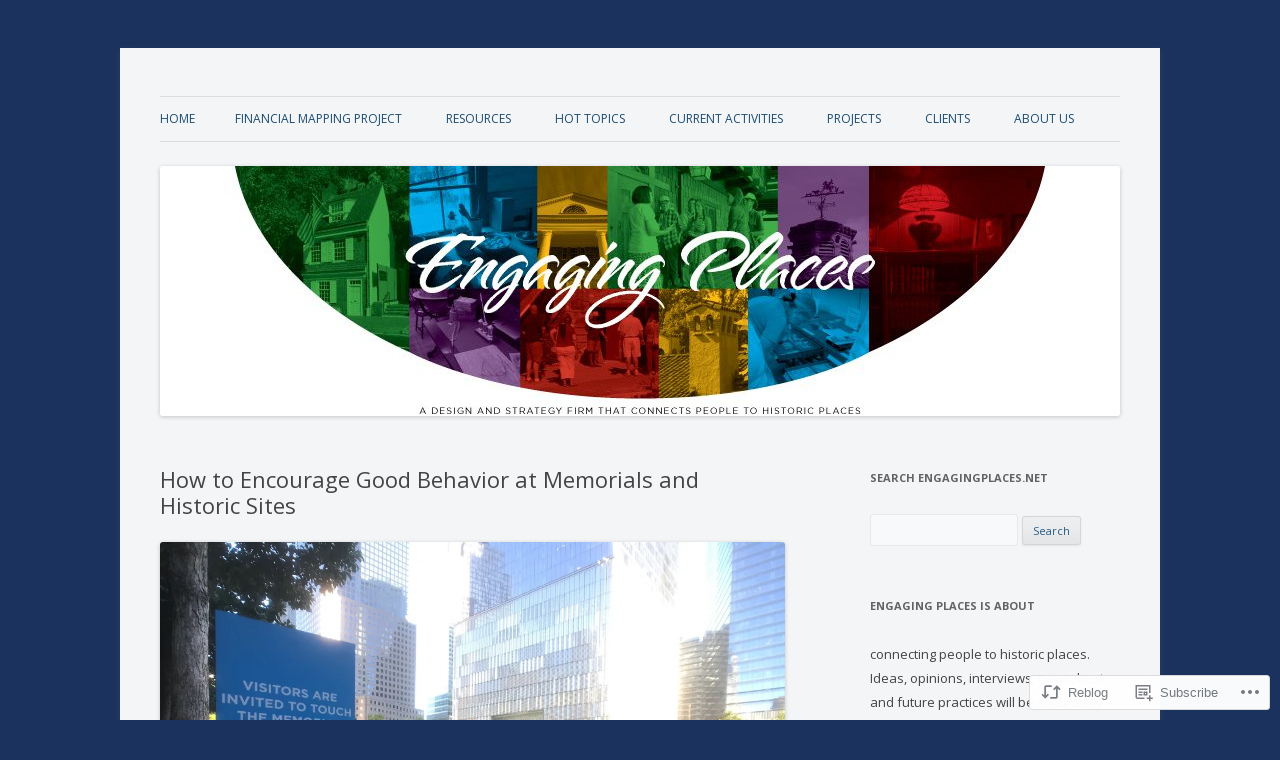

--- FILE ---
content_type: text/html; charset=UTF-8
request_url: https://engagingplaces.net/2019/10/15/how-to-encourage-good-behavior-at-memorials-and-historic-sites/
body_size: 31794
content:
<!DOCTYPE html>
<!--[if IE 7]>
<html class="ie ie7" lang="en">
<![endif]-->
<!--[if IE 8]>
<html class="ie ie8" lang="en">
<![endif]-->
<!--[if !(IE 7) & !(IE 8)]><!-->
<html lang="en">
<!--<![endif]-->
<head>
<meta charset="UTF-8" />
<meta name="viewport" content="width=device-width" />
<title>How to Encourage Good Behavior at Memorials and Historic Sites | Engaging Places</title>
<link rel="profile" href="https://gmpg.org/xfn/11" />
<link rel="pingback" href="https://engagingplaces.net/xmlrpc.php">
<!--[if lt IE 9]>
<script src="https://s0.wp.com/wp-content/themes/pub/twentytwelve/js/html5.js?m=1394055319i&amp;ver=3.7.0" type="text/javascript"></script>
<![endif]-->
<meta name='robots' content='max-image-preview:large' />
<meta name="google-site-verification" content="SVn0N7FWsumkHifrVIilfjyCpFwMfEU0doTo7Rrgxqc" />

<!-- Async WordPress.com Remote Login -->
<script id="wpcom_remote_login_js">
var wpcom_remote_login_extra_auth = '';
function wpcom_remote_login_remove_dom_node_id( element_id ) {
	var dom_node = document.getElementById( element_id );
	if ( dom_node ) { dom_node.parentNode.removeChild( dom_node ); }
}
function wpcom_remote_login_remove_dom_node_classes( class_name ) {
	var dom_nodes = document.querySelectorAll( '.' + class_name );
	for ( var i = 0; i < dom_nodes.length; i++ ) {
		dom_nodes[ i ].parentNode.removeChild( dom_nodes[ i ] );
	}
}
function wpcom_remote_login_final_cleanup() {
	wpcom_remote_login_remove_dom_node_classes( "wpcom_remote_login_msg" );
	wpcom_remote_login_remove_dom_node_id( "wpcom_remote_login_key" );
	wpcom_remote_login_remove_dom_node_id( "wpcom_remote_login_validate" );
	wpcom_remote_login_remove_dom_node_id( "wpcom_remote_login_js" );
	wpcom_remote_login_remove_dom_node_id( "wpcom_request_access_iframe" );
	wpcom_remote_login_remove_dom_node_id( "wpcom_request_access_styles" );
}

// Watch for messages back from the remote login
window.addEventListener( "message", function( e ) {
	if ( e.origin === "https://r-login.wordpress.com" ) {
		var data = {};
		try {
			data = JSON.parse( e.data );
		} catch( e ) {
			wpcom_remote_login_final_cleanup();
			return;
		}

		if ( data.msg === 'LOGIN' ) {
			// Clean up the login check iframe
			wpcom_remote_login_remove_dom_node_id( "wpcom_remote_login_key" );

			var id_regex = new RegExp( /^[0-9]+$/ );
			var token_regex = new RegExp( /^.*|.*|.*$/ );
			if (
				token_regex.test( data.token )
				&& id_regex.test( data.wpcomid )
			) {
				// We have everything we need to ask for a login
				var script = document.createElement( "script" );
				script.setAttribute( "id", "wpcom_remote_login_validate" );
				script.src = '/remote-login.php?wpcom_remote_login=validate'
					+ '&wpcomid=' + data.wpcomid
					+ '&token=' + encodeURIComponent( data.token )
					+ '&host=' + window.location.protocol
					+ '//' + window.location.hostname
					+ '&postid=4889'
					+ '&is_singular=1';
				document.body.appendChild( script );
			}

			return;
		}

		// Safari ITP, not logged in, so redirect
		if ( data.msg === 'LOGIN-REDIRECT' ) {
			window.location = 'https://wordpress.com/log-in?redirect_to=' + window.location.href;
			return;
		}

		// Safari ITP, storage access failed, remove the request
		if ( data.msg === 'LOGIN-REMOVE' ) {
			var css_zap = 'html { -webkit-transition: margin-top 1s; transition: margin-top 1s; } /* 9001 */ html { margin-top: 0 !important; } * html body { margin-top: 0 !important; } @media screen and ( max-width: 782px ) { html { margin-top: 0 !important; } * html body { margin-top: 0 !important; } }';
			var style_zap = document.createElement( 'style' );
			style_zap.type = 'text/css';
			style_zap.appendChild( document.createTextNode( css_zap ) );
			document.body.appendChild( style_zap );

			var e = document.getElementById( 'wpcom_request_access_iframe' );
			e.parentNode.removeChild( e );

			document.cookie = 'wordpress_com_login_access=denied; path=/; max-age=31536000';

			return;
		}

		// Safari ITP
		if ( data.msg === 'REQUEST_ACCESS' ) {
			console.log( 'request access: safari' );

			// Check ITP iframe enable/disable knob
			if ( wpcom_remote_login_extra_auth !== 'safari_itp_iframe' ) {
				return;
			}

			// If we are in a "private window" there is no ITP.
			var private_window = false;
			try {
				var opendb = window.openDatabase( null, null, null, null );
			} catch( e ) {
				private_window = true;
			}

			if ( private_window ) {
				console.log( 'private window' );
				return;
			}

			var iframe = document.createElement( 'iframe' );
			iframe.id = 'wpcom_request_access_iframe';
			iframe.setAttribute( 'scrolling', 'no' );
			iframe.setAttribute( 'sandbox', 'allow-storage-access-by-user-activation allow-scripts allow-same-origin allow-top-navigation-by-user-activation' );
			iframe.src = 'https://r-login.wordpress.com/remote-login.php?wpcom_remote_login=request_access&origin=' + encodeURIComponent( data.origin ) + '&wpcomid=' + encodeURIComponent( data.wpcomid );

			var css = 'html { -webkit-transition: margin-top 1s; transition: margin-top 1s; } /* 9001 */ html { margin-top: 46px !important; } * html body { margin-top: 46px !important; } @media screen and ( max-width: 660px ) { html { margin-top: 71px !important; } * html body { margin-top: 71px !important; } #wpcom_request_access_iframe { display: block; height: 71px !important; } } #wpcom_request_access_iframe { border: 0px; height: 46px; position: fixed; top: 0; left: 0; width: 100%; min-width: 100%; z-index: 99999; background: #23282d; } ';

			var style = document.createElement( 'style' );
			style.type = 'text/css';
			style.id = 'wpcom_request_access_styles';
			style.appendChild( document.createTextNode( css ) );
			document.body.appendChild( style );

			document.body.appendChild( iframe );
		}

		if ( data.msg === 'DONE' ) {
			wpcom_remote_login_final_cleanup();
		}
	}
}, false );

// Inject the remote login iframe after the page has had a chance to load
// more critical resources
window.addEventListener( "DOMContentLoaded", function( e ) {
	var iframe = document.createElement( "iframe" );
	iframe.style.display = "none";
	iframe.setAttribute( "scrolling", "no" );
	iframe.setAttribute( "id", "wpcom_remote_login_key" );
	iframe.src = "https://r-login.wordpress.com/remote-login.php"
		+ "?wpcom_remote_login=key"
		+ "&origin=aHR0cHM6Ly9lbmdhZ2luZ3BsYWNlcy5uZXQ%3D"
		+ "&wpcomid=27825677"
		+ "&time=" + Math.floor( Date.now() / 1000 );
	document.body.appendChild( iframe );
}, false );
</script>
<link rel='dns-prefetch' href='//s0.wp.com' />
<link rel='dns-prefetch' href='//wordpress.com' />
<link rel='dns-prefetch' href='//fonts-api.wp.com' />
<link href='https://fonts.gstatic.com' crossorigin rel='preconnect' />
<link rel="alternate" type="application/rss+xml" title="Engaging Places &raquo; Feed" href="https://engagingplaces.net/feed/" />
<link rel="alternate" type="application/rss+xml" title="Engaging Places &raquo; Comments Feed" href="https://engagingplaces.net/comments/feed/" />
<link rel="alternate" type="application/rss+xml" title="Engaging Places &raquo; How to Encourage Good Behavior at Memorials and Historic&nbsp;Sites Comments Feed" href="https://engagingplaces.net/2019/10/15/how-to-encourage-good-behavior-at-memorials-and-historic-sites/feed/" />
	<script type="text/javascript">
		/* <![CDATA[ */
		function addLoadEvent(func) {
			var oldonload = window.onload;
			if (typeof window.onload != 'function') {
				window.onload = func;
			} else {
				window.onload = function () {
					oldonload();
					func();
				}
			}
		}
		/* ]]> */
	</script>
	<link crossorigin='anonymous' rel='stylesheet' id='all-css-0-1' href='/wp-content/mu-plugins/likes/jetpack-likes.css?m=1743883414i&cssminify=yes' type='text/css' media='all' />
<style id='wp-emoji-styles-inline-css'>

	img.wp-smiley, img.emoji {
		display: inline !important;
		border: none !important;
		box-shadow: none !important;
		height: 1em !important;
		width: 1em !important;
		margin: 0 0.07em !important;
		vertical-align: -0.1em !important;
		background: none !important;
		padding: 0 !important;
	}
/*# sourceURL=wp-emoji-styles-inline-css */
</style>
<link crossorigin='anonymous' rel='stylesheet' id='all-css-2-1' href='/wp-content/plugins/gutenberg-core/v22.4.0/build/styles/block-library/style.min.css?m=1768935615i&cssminify=yes' type='text/css' media='all' />
<style id='wp-block-library-inline-css'>
.has-text-align-justify {
	text-align:justify;
}
.has-text-align-justify{text-align:justify;}

/*# sourceURL=wp-block-library-inline-css */
</style><style id='wp-block-image-inline-css'>
.wp-block-image>a,.wp-block-image>figure>a{display:inline-block}.wp-block-image img{box-sizing:border-box;height:auto;max-width:100%;vertical-align:bottom}@media not (prefers-reduced-motion){.wp-block-image img.hide{visibility:hidden}.wp-block-image img.show{animation:show-content-image .4s}}.wp-block-image[style*=border-radius] img,.wp-block-image[style*=border-radius]>a{border-radius:inherit}.wp-block-image.has-custom-border img{box-sizing:border-box}.wp-block-image.aligncenter{text-align:center}.wp-block-image.alignfull>a,.wp-block-image.alignwide>a{width:100%}.wp-block-image.alignfull img,.wp-block-image.alignwide img{height:auto;width:100%}.wp-block-image .aligncenter,.wp-block-image .alignleft,.wp-block-image .alignright,.wp-block-image.aligncenter,.wp-block-image.alignleft,.wp-block-image.alignright{display:table}.wp-block-image .aligncenter>figcaption,.wp-block-image .alignleft>figcaption,.wp-block-image .alignright>figcaption,.wp-block-image.aligncenter>figcaption,.wp-block-image.alignleft>figcaption,.wp-block-image.alignright>figcaption{caption-side:bottom;display:table-caption}.wp-block-image .alignleft{float:left;margin:.5em 1em .5em 0}.wp-block-image .alignright{float:right;margin:.5em 0 .5em 1em}.wp-block-image .aligncenter{margin-left:auto;margin-right:auto}.wp-block-image :where(figcaption){margin-bottom:1em;margin-top:.5em}.wp-block-image.is-style-circle-mask img{border-radius:9999px}@supports ((-webkit-mask-image:none) or (mask-image:none)) or (-webkit-mask-image:none){.wp-block-image.is-style-circle-mask img{border-radius:0;-webkit-mask-image:url('data:image/svg+xml;utf8,<svg viewBox="0 0 100 100" xmlns="http://www.w3.org/2000/svg"><circle cx="50" cy="50" r="50"/></svg>');mask-image:url('data:image/svg+xml;utf8,<svg viewBox="0 0 100 100" xmlns="http://www.w3.org/2000/svg"><circle cx="50" cy="50" r="50"/></svg>');mask-mode:alpha;-webkit-mask-position:center;mask-position:center;-webkit-mask-repeat:no-repeat;mask-repeat:no-repeat;-webkit-mask-size:contain;mask-size:contain}}:root :where(.wp-block-image.is-style-rounded img,.wp-block-image .is-style-rounded img){border-radius:9999px}.wp-block-image figure{margin:0}.wp-lightbox-container{display:flex;flex-direction:column;position:relative}.wp-lightbox-container img{cursor:zoom-in}.wp-lightbox-container img:hover+button{opacity:1}.wp-lightbox-container button{align-items:center;backdrop-filter:blur(16px) saturate(180%);background-color:#5a5a5a40;border:none;border-radius:4px;cursor:zoom-in;display:flex;height:20px;justify-content:center;opacity:0;padding:0;position:absolute;right:16px;text-align:center;top:16px;width:20px;z-index:100}@media not (prefers-reduced-motion){.wp-lightbox-container button{transition:opacity .2s ease}}.wp-lightbox-container button:focus-visible{outline:3px auto #5a5a5a40;outline:3px auto -webkit-focus-ring-color;outline-offset:3px}.wp-lightbox-container button:hover{cursor:pointer;opacity:1}.wp-lightbox-container button:focus{opacity:1}.wp-lightbox-container button:focus,.wp-lightbox-container button:hover,.wp-lightbox-container button:not(:hover):not(:active):not(.has-background){background-color:#5a5a5a40;border:none}.wp-lightbox-overlay{box-sizing:border-box;cursor:zoom-out;height:100vh;left:0;overflow:hidden;position:fixed;top:0;visibility:hidden;width:100%;z-index:100000}.wp-lightbox-overlay .close-button{align-items:center;cursor:pointer;display:flex;justify-content:center;min-height:40px;min-width:40px;padding:0;position:absolute;right:calc(env(safe-area-inset-right) + 16px);top:calc(env(safe-area-inset-top) + 16px);z-index:5000000}.wp-lightbox-overlay .close-button:focus,.wp-lightbox-overlay .close-button:hover,.wp-lightbox-overlay .close-button:not(:hover):not(:active):not(.has-background){background:none;border:none}.wp-lightbox-overlay .lightbox-image-container{height:var(--wp--lightbox-container-height);left:50%;overflow:hidden;position:absolute;top:50%;transform:translate(-50%,-50%);transform-origin:top left;width:var(--wp--lightbox-container-width);z-index:9999999999}.wp-lightbox-overlay .wp-block-image{align-items:center;box-sizing:border-box;display:flex;height:100%;justify-content:center;margin:0;position:relative;transform-origin:0 0;width:100%;z-index:3000000}.wp-lightbox-overlay .wp-block-image img{height:var(--wp--lightbox-image-height);min-height:var(--wp--lightbox-image-height);min-width:var(--wp--lightbox-image-width);width:var(--wp--lightbox-image-width)}.wp-lightbox-overlay .wp-block-image figcaption{display:none}.wp-lightbox-overlay button{background:none;border:none}.wp-lightbox-overlay .scrim{background-color:#fff;height:100%;opacity:.9;position:absolute;width:100%;z-index:2000000}.wp-lightbox-overlay.active{visibility:visible}@media not (prefers-reduced-motion){.wp-lightbox-overlay.active{animation:turn-on-visibility .25s both}.wp-lightbox-overlay.active img{animation:turn-on-visibility .35s both}.wp-lightbox-overlay.show-closing-animation:not(.active){animation:turn-off-visibility .35s both}.wp-lightbox-overlay.show-closing-animation:not(.active) img{animation:turn-off-visibility .25s both}.wp-lightbox-overlay.zoom.active{animation:none;opacity:1;visibility:visible}.wp-lightbox-overlay.zoom.active .lightbox-image-container{animation:lightbox-zoom-in .4s}.wp-lightbox-overlay.zoom.active .lightbox-image-container img{animation:none}.wp-lightbox-overlay.zoom.active .scrim{animation:turn-on-visibility .4s forwards}.wp-lightbox-overlay.zoom.show-closing-animation:not(.active){animation:none}.wp-lightbox-overlay.zoom.show-closing-animation:not(.active) .lightbox-image-container{animation:lightbox-zoom-out .4s}.wp-lightbox-overlay.zoom.show-closing-animation:not(.active) .lightbox-image-container img{animation:none}.wp-lightbox-overlay.zoom.show-closing-animation:not(.active) .scrim{animation:turn-off-visibility .4s forwards}}@keyframes show-content-image{0%{visibility:hidden}99%{visibility:hidden}to{visibility:visible}}@keyframes turn-on-visibility{0%{opacity:0}to{opacity:1}}@keyframes turn-off-visibility{0%{opacity:1;visibility:visible}99%{opacity:0;visibility:visible}to{opacity:0;visibility:hidden}}@keyframes lightbox-zoom-in{0%{transform:translate(calc((-100vw + var(--wp--lightbox-scrollbar-width))/2 + var(--wp--lightbox-initial-left-position)),calc(-50vh + var(--wp--lightbox-initial-top-position))) scale(var(--wp--lightbox-scale))}to{transform:translate(-50%,-50%) scale(1)}}@keyframes lightbox-zoom-out{0%{transform:translate(-50%,-50%) scale(1);visibility:visible}99%{visibility:visible}to{transform:translate(calc((-100vw + var(--wp--lightbox-scrollbar-width))/2 + var(--wp--lightbox-initial-left-position)),calc(-50vh + var(--wp--lightbox-initial-top-position))) scale(var(--wp--lightbox-scale));visibility:hidden}}
/*# sourceURL=https://s0.wp.com/wp-content/plugins/gutenberg-core/v22.4.0/build/styles/block-library/image/style.min.css */
</style>
<style id='wp-block-image-theme-inline-css'>
:root :where(.wp-block-image figcaption){color:#555;font-size:13px;text-align:center}.is-dark-theme :root :where(.wp-block-image figcaption){color:#ffffffa6}.wp-block-image{margin:0 0 1em}
/*# sourceURL=https://s0.wp.com/wp-content/plugins/gutenberg-core/v22.4.0/build/styles/block-library/image/theme.min.css */
</style>
<style id='wp-block-paragraph-inline-css'>
.is-small-text{font-size:.875em}.is-regular-text{font-size:1em}.is-large-text{font-size:2.25em}.is-larger-text{font-size:3em}.has-drop-cap:not(:focus):first-letter{float:left;font-size:8.4em;font-style:normal;font-weight:100;line-height:.68;margin:.05em .1em 0 0;text-transform:uppercase}body.rtl .has-drop-cap:not(:focus):first-letter{float:none;margin-left:.1em}p.has-drop-cap.has-background{overflow:hidden}:root :where(p.has-background){padding:1.25em 2.375em}:where(p.has-text-color:not(.has-link-color)) a{color:inherit}p.has-text-align-left[style*="writing-mode:vertical-lr"],p.has-text-align-right[style*="writing-mode:vertical-rl"]{rotate:180deg}
/*# sourceURL=https://s0.wp.com/wp-content/plugins/gutenberg-core/v22.4.0/build/styles/block-library/paragraph/style.min.css */
</style>
<style id='global-styles-inline-css'>
:root{--wp--preset--aspect-ratio--square: 1;--wp--preset--aspect-ratio--4-3: 4/3;--wp--preset--aspect-ratio--3-4: 3/4;--wp--preset--aspect-ratio--3-2: 3/2;--wp--preset--aspect-ratio--2-3: 2/3;--wp--preset--aspect-ratio--16-9: 16/9;--wp--preset--aspect-ratio--9-16: 9/16;--wp--preset--color--black: #000000;--wp--preset--color--cyan-bluish-gray: #abb8c3;--wp--preset--color--white: #fff;--wp--preset--color--pale-pink: #f78da7;--wp--preset--color--vivid-red: #cf2e2e;--wp--preset--color--luminous-vivid-orange: #ff6900;--wp--preset--color--luminous-vivid-amber: #fcb900;--wp--preset--color--light-green-cyan: #7bdcb5;--wp--preset--color--vivid-green-cyan: #00d084;--wp--preset--color--pale-cyan-blue: #8ed1fc;--wp--preset--color--vivid-cyan-blue: #0693e3;--wp--preset--color--vivid-purple: #9b51e0;--wp--preset--color--blue: #21759b;--wp--preset--color--dark-gray: #444;--wp--preset--color--medium-gray: #9f9f9f;--wp--preset--color--light-gray: #e6e6e6;--wp--preset--gradient--vivid-cyan-blue-to-vivid-purple: linear-gradient(135deg,rgb(6,147,227) 0%,rgb(155,81,224) 100%);--wp--preset--gradient--light-green-cyan-to-vivid-green-cyan: linear-gradient(135deg,rgb(122,220,180) 0%,rgb(0,208,130) 100%);--wp--preset--gradient--luminous-vivid-amber-to-luminous-vivid-orange: linear-gradient(135deg,rgb(252,185,0) 0%,rgb(255,105,0) 100%);--wp--preset--gradient--luminous-vivid-orange-to-vivid-red: linear-gradient(135deg,rgb(255,105,0) 0%,rgb(207,46,46) 100%);--wp--preset--gradient--very-light-gray-to-cyan-bluish-gray: linear-gradient(135deg,rgb(238,238,238) 0%,rgb(169,184,195) 100%);--wp--preset--gradient--cool-to-warm-spectrum: linear-gradient(135deg,rgb(74,234,220) 0%,rgb(151,120,209) 20%,rgb(207,42,186) 40%,rgb(238,44,130) 60%,rgb(251,105,98) 80%,rgb(254,248,76) 100%);--wp--preset--gradient--blush-light-purple: linear-gradient(135deg,rgb(255,206,236) 0%,rgb(152,150,240) 100%);--wp--preset--gradient--blush-bordeaux: linear-gradient(135deg,rgb(254,205,165) 0%,rgb(254,45,45) 50%,rgb(107,0,62) 100%);--wp--preset--gradient--luminous-dusk: linear-gradient(135deg,rgb(255,203,112) 0%,rgb(199,81,192) 50%,rgb(65,88,208) 100%);--wp--preset--gradient--pale-ocean: linear-gradient(135deg,rgb(255,245,203) 0%,rgb(182,227,212) 50%,rgb(51,167,181) 100%);--wp--preset--gradient--electric-grass: linear-gradient(135deg,rgb(202,248,128) 0%,rgb(113,206,126) 100%);--wp--preset--gradient--midnight: linear-gradient(135deg,rgb(2,3,129) 0%,rgb(40,116,252) 100%);--wp--preset--font-size--small: 13px;--wp--preset--font-size--medium: 20px;--wp--preset--font-size--large: 36px;--wp--preset--font-size--x-large: 42px;--wp--preset--font-family--albert-sans: 'Albert Sans', sans-serif;--wp--preset--font-family--alegreya: Alegreya, serif;--wp--preset--font-family--arvo: Arvo, serif;--wp--preset--font-family--bodoni-moda: 'Bodoni Moda', serif;--wp--preset--font-family--bricolage-grotesque: 'Bricolage Grotesque', sans-serif;--wp--preset--font-family--cabin: Cabin, sans-serif;--wp--preset--font-family--chivo: Chivo, sans-serif;--wp--preset--font-family--commissioner: Commissioner, sans-serif;--wp--preset--font-family--cormorant: Cormorant, serif;--wp--preset--font-family--courier-prime: 'Courier Prime', monospace;--wp--preset--font-family--crimson-pro: 'Crimson Pro', serif;--wp--preset--font-family--dm-mono: 'DM Mono', monospace;--wp--preset--font-family--dm-sans: 'DM Sans', sans-serif;--wp--preset--font-family--dm-serif-display: 'DM Serif Display', serif;--wp--preset--font-family--domine: Domine, serif;--wp--preset--font-family--eb-garamond: 'EB Garamond', serif;--wp--preset--font-family--epilogue: Epilogue, sans-serif;--wp--preset--font-family--fahkwang: Fahkwang, sans-serif;--wp--preset--font-family--figtree: Figtree, sans-serif;--wp--preset--font-family--fira-sans: 'Fira Sans', sans-serif;--wp--preset--font-family--fjalla-one: 'Fjalla One', sans-serif;--wp--preset--font-family--fraunces: Fraunces, serif;--wp--preset--font-family--gabarito: Gabarito, system-ui;--wp--preset--font-family--ibm-plex-mono: 'IBM Plex Mono', monospace;--wp--preset--font-family--ibm-plex-sans: 'IBM Plex Sans', sans-serif;--wp--preset--font-family--ibarra-real-nova: 'Ibarra Real Nova', serif;--wp--preset--font-family--instrument-serif: 'Instrument Serif', serif;--wp--preset--font-family--inter: Inter, sans-serif;--wp--preset--font-family--josefin-sans: 'Josefin Sans', sans-serif;--wp--preset--font-family--jost: Jost, sans-serif;--wp--preset--font-family--libre-baskerville: 'Libre Baskerville', serif;--wp--preset--font-family--libre-franklin: 'Libre Franklin', sans-serif;--wp--preset--font-family--literata: Literata, serif;--wp--preset--font-family--lora: Lora, serif;--wp--preset--font-family--merriweather: Merriweather, serif;--wp--preset--font-family--montserrat: Montserrat, sans-serif;--wp--preset--font-family--newsreader: Newsreader, serif;--wp--preset--font-family--noto-sans-mono: 'Noto Sans Mono', sans-serif;--wp--preset--font-family--nunito: Nunito, sans-serif;--wp--preset--font-family--open-sans: 'Open Sans', sans-serif;--wp--preset--font-family--overpass: Overpass, sans-serif;--wp--preset--font-family--pt-serif: 'PT Serif', serif;--wp--preset--font-family--petrona: Petrona, serif;--wp--preset--font-family--piazzolla: Piazzolla, serif;--wp--preset--font-family--playfair-display: 'Playfair Display', serif;--wp--preset--font-family--plus-jakarta-sans: 'Plus Jakarta Sans', sans-serif;--wp--preset--font-family--poppins: Poppins, sans-serif;--wp--preset--font-family--raleway: Raleway, sans-serif;--wp--preset--font-family--roboto: Roboto, sans-serif;--wp--preset--font-family--roboto-slab: 'Roboto Slab', serif;--wp--preset--font-family--rubik: Rubik, sans-serif;--wp--preset--font-family--rufina: Rufina, serif;--wp--preset--font-family--sora: Sora, sans-serif;--wp--preset--font-family--source-sans-3: 'Source Sans 3', sans-serif;--wp--preset--font-family--source-serif-4: 'Source Serif 4', serif;--wp--preset--font-family--space-mono: 'Space Mono', monospace;--wp--preset--font-family--syne: Syne, sans-serif;--wp--preset--font-family--texturina: Texturina, serif;--wp--preset--font-family--urbanist: Urbanist, sans-serif;--wp--preset--font-family--work-sans: 'Work Sans', sans-serif;--wp--preset--spacing--20: 0.44rem;--wp--preset--spacing--30: 0.67rem;--wp--preset--spacing--40: 1rem;--wp--preset--spacing--50: 1.5rem;--wp--preset--spacing--60: 2.25rem;--wp--preset--spacing--70: 3.38rem;--wp--preset--spacing--80: 5.06rem;--wp--preset--shadow--natural: 6px 6px 9px rgba(0, 0, 0, 0.2);--wp--preset--shadow--deep: 12px 12px 50px rgba(0, 0, 0, 0.4);--wp--preset--shadow--sharp: 6px 6px 0px rgba(0, 0, 0, 0.2);--wp--preset--shadow--outlined: 6px 6px 0px -3px rgb(255, 255, 255), 6px 6px rgb(0, 0, 0);--wp--preset--shadow--crisp: 6px 6px 0px rgb(0, 0, 0);}:where(body) { margin: 0; }:where(.is-layout-flex){gap: 0.5em;}:where(.is-layout-grid){gap: 0.5em;}body .is-layout-flex{display: flex;}.is-layout-flex{flex-wrap: wrap;align-items: center;}.is-layout-flex > :is(*, div){margin: 0;}body .is-layout-grid{display: grid;}.is-layout-grid > :is(*, div){margin: 0;}body{padding-top: 0px;padding-right: 0px;padding-bottom: 0px;padding-left: 0px;}:root :where(.wp-element-button, .wp-block-button__link){background-color: #32373c;border-width: 0;color: #fff;font-family: inherit;font-size: inherit;font-style: inherit;font-weight: inherit;letter-spacing: inherit;line-height: inherit;padding-top: calc(0.667em + 2px);padding-right: calc(1.333em + 2px);padding-bottom: calc(0.667em + 2px);padding-left: calc(1.333em + 2px);text-decoration: none;text-transform: inherit;}.has-black-color{color: var(--wp--preset--color--black) !important;}.has-cyan-bluish-gray-color{color: var(--wp--preset--color--cyan-bluish-gray) !important;}.has-white-color{color: var(--wp--preset--color--white) !important;}.has-pale-pink-color{color: var(--wp--preset--color--pale-pink) !important;}.has-vivid-red-color{color: var(--wp--preset--color--vivid-red) !important;}.has-luminous-vivid-orange-color{color: var(--wp--preset--color--luminous-vivid-orange) !important;}.has-luminous-vivid-amber-color{color: var(--wp--preset--color--luminous-vivid-amber) !important;}.has-light-green-cyan-color{color: var(--wp--preset--color--light-green-cyan) !important;}.has-vivid-green-cyan-color{color: var(--wp--preset--color--vivid-green-cyan) !important;}.has-pale-cyan-blue-color{color: var(--wp--preset--color--pale-cyan-blue) !important;}.has-vivid-cyan-blue-color{color: var(--wp--preset--color--vivid-cyan-blue) !important;}.has-vivid-purple-color{color: var(--wp--preset--color--vivid-purple) !important;}.has-blue-color{color: var(--wp--preset--color--blue) !important;}.has-dark-gray-color{color: var(--wp--preset--color--dark-gray) !important;}.has-medium-gray-color{color: var(--wp--preset--color--medium-gray) !important;}.has-light-gray-color{color: var(--wp--preset--color--light-gray) !important;}.has-black-background-color{background-color: var(--wp--preset--color--black) !important;}.has-cyan-bluish-gray-background-color{background-color: var(--wp--preset--color--cyan-bluish-gray) !important;}.has-white-background-color{background-color: var(--wp--preset--color--white) !important;}.has-pale-pink-background-color{background-color: var(--wp--preset--color--pale-pink) !important;}.has-vivid-red-background-color{background-color: var(--wp--preset--color--vivid-red) !important;}.has-luminous-vivid-orange-background-color{background-color: var(--wp--preset--color--luminous-vivid-orange) !important;}.has-luminous-vivid-amber-background-color{background-color: var(--wp--preset--color--luminous-vivid-amber) !important;}.has-light-green-cyan-background-color{background-color: var(--wp--preset--color--light-green-cyan) !important;}.has-vivid-green-cyan-background-color{background-color: var(--wp--preset--color--vivid-green-cyan) !important;}.has-pale-cyan-blue-background-color{background-color: var(--wp--preset--color--pale-cyan-blue) !important;}.has-vivid-cyan-blue-background-color{background-color: var(--wp--preset--color--vivid-cyan-blue) !important;}.has-vivid-purple-background-color{background-color: var(--wp--preset--color--vivid-purple) !important;}.has-blue-background-color{background-color: var(--wp--preset--color--blue) !important;}.has-dark-gray-background-color{background-color: var(--wp--preset--color--dark-gray) !important;}.has-medium-gray-background-color{background-color: var(--wp--preset--color--medium-gray) !important;}.has-light-gray-background-color{background-color: var(--wp--preset--color--light-gray) !important;}.has-black-border-color{border-color: var(--wp--preset--color--black) !important;}.has-cyan-bluish-gray-border-color{border-color: var(--wp--preset--color--cyan-bluish-gray) !important;}.has-white-border-color{border-color: var(--wp--preset--color--white) !important;}.has-pale-pink-border-color{border-color: var(--wp--preset--color--pale-pink) !important;}.has-vivid-red-border-color{border-color: var(--wp--preset--color--vivid-red) !important;}.has-luminous-vivid-orange-border-color{border-color: var(--wp--preset--color--luminous-vivid-orange) !important;}.has-luminous-vivid-amber-border-color{border-color: var(--wp--preset--color--luminous-vivid-amber) !important;}.has-light-green-cyan-border-color{border-color: var(--wp--preset--color--light-green-cyan) !important;}.has-vivid-green-cyan-border-color{border-color: var(--wp--preset--color--vivid-green-cyan) !important;}.has-pale-cyan-blue-border-color{border-color: var(--wp--preset--color--pale-cyan-blue) !important;}.has-vivid-cyan-blue-border-color{border-color: var(--wp--preset--color--vivid-cyan-blue) !important;}.has-vivid-purple-border-color{border-color: var(--wp--preset--color--vivid-purple) !important;}.has-blue-border-color{border-color: var(--wp--preset--color--blue) !important;}.has-dark-gray-border-color{border-color: var(--wp--preset--color--dark-gray) !important;}.has-medium-gray-border-color{border-color: var(--wp--preset--color--medium-gray) !important;}.has-light-gray-border-color{border-color: var(--wp--preset--color--light-gray) !important;}.has-vivid-cyan-blue-to-vivid-purple-gradient-background{background: var(--wp--preset--gradient--vivid-cyan-blue-to-vivid-purple) !important;}.has-light-green-cyan-to-vivid-green-cyan-gradient-background{background: var(--wp--preset--gradient--light-green-cyan-to-vivid-green-cyan) !important;}.has-luminous-vivid-amber-to-luminous-vivid-orange-gradient-background{background: var(--wp--preset--gradient--luminous-vivid-amber-to-luminous-vivid-orange) !important;}.has-luminous-vivid-orange-to-vivid-red-gradient-background{background: var(--wp--preset--gradient--luminous-vivid-orange-to-vivid-red) !important;}.has-very-light-gray-to-cyan-bluish-gray-gradient-background{background: var(--wp--preset--gradient--very-light-gray-to-cyan-bluish-gray) !important;}.has-cool-to-warm-spectrum-gradient-background{background: var(--wp--preset--gradient--cool-to-warm-spectrum) !important;}.has-blush-light-purple-gradient-background{background: var(--wp--preset--gradient--blush-light-purple) !important;}.has-blush-bordeaux-gradient-background{background: var(--wp--preset--gradient--blush-bordeaux) !important;}.has-luminous-dusk-gradient-background{background: var(--wp--preset--gradient--luminous-dusk) !important;}.has-pale-ocean-gradient-background{background: var(--wp--preset--gradient--pale-ocean) !important;}.has-electric-grass-gradient-background{background: var(--wp--preset--gradient--electric-grass) !important;}.has-midnight-gradient-background{background: var(--wp--preset--gradient--midnight) !important;}.has-small-font-size{font-size: var(--wp--preset--font-size--small) !important;}.has-medium-font-size{font-size: var(--wp--preset--font-size--medium) !important;}.has-large-font-size{font-size: var(--wp--preset--font-size--large) !important;}.has-x-large-font-size{font-size: var(--wp--preset--font-size--x-large) !important;}.has-albert-sans-font-family{font-family: var(--wp--preset--font-family--albert-sans) !important;}.has-alegreya-font-family{font-family: var(--wp--preset--font-family--alegreya) !important;}.has-arvo-font-family{font-family: var(--wp--preset--font-family--arvo) !important;}.has-bodoni-moda-font-family{font-family: var(--wp--preset--font-family--bodoni-moda) !important;}.has-bricolage-grotesque-font-family{font-family: var(--wp--preset--font-family--bricolage-grotesque) !important;}.has-cabin-font-family{font-family: var(--wp--preset--font-family--cabin) !important;}.has-chivo-font-family{font-family: var(--wp--preset--font-family--chivo) !important;}.has-commissioner-font-family{font-family: var(--wp--preset--font-family--commissioner) !important;}.has-cormorant-font-family{font-family: var(--wp--preset--font-family--cormorant) !important;}.has-courier-prime-font-family{font-family: var(--wp--preset--font-family--courier-prime) !important;}.has-crimson-pro-font-family{font-family: var(--wp--preset--font-family--crimson-pro) !important;}.has-dm-mono-font-family{font-family: var(--wp--preset--font-family--dm-mono) !important;}.has-dm-sans-font-family{font-family: var(--wp--preset--font-family--dm-sans) !important;}.has-dm-serif-display-font-family{font-family: var(--wp--preset--font-family--dm-serif-display) !important;}.has-domine-font-family{font-family: var(--wp--preset--font-family--domine) !important;}.has-eb-garamond-font-family{font-family: var(--wp--preset--font-family--eb-garamond) !important;}.has-epilogue-font-family{font-family: var(--wp--preset--font-family--epilogue) !important;}.has-fahkwang-font-family{font-family: var(--wp--preset--font-family--fahkwang) !important;}.has-figtree-font-family{font-family: var(--wp--preset--font-family--figtree) !important;}.has-fira-sans-font-family{font-family: var(--wp--preset--font-family--fira-sans) !important;}.has-fjalla-one-font-family{font-family: var(--wp--preset--font-family--fjalla-one) !important;}.has-fraunces-font-family{font-family: var(--wp--preset--font-family--fraunces) !important;}.has-gabarito-font-family{font-family: var(--wp--preset--font-family--gabarito) !important;}.has-ibm-plex-mono-font-family{font-family: var(--wp--preset--font-family--ibm-plex-mono) !important;}.has-ibm-plex-sans-font-family{font-family: var(--wp--preset--font-family--ibm-plex-sans) !important;}.has-ibarra-real-nova-font-family{font-family: var(--wp--preset--font-family--ibarra-real-nova) !important;}.has-instrument-serif-font-family{font-family: var(--wp--preset--font-family--instrument-serif) !important;}.has-inter-font-family{font-family: var(--wp--preset--font-family--inter) !important;}.has-josefin-sans-font-family{font-family: var(--wp--preset--font-family--josefin-sans) !important;}.has-jost-font-family{font-family: var(--wp--preset--font-family--jost) !important;}.has-libre-baskerville-font-family{font-family: var(--wp--preset--font-family--libre-baskerville) !important;}.has-libre-franklin-font-family{font-family: var(--wp--preset--font-family--libre-franklin) !important;}.has-literata-font-family{font-family: var(--wp--preset--font-family--literata) !important;}.has-lora-font-family{font-family: var(--wp--preset--font-family--lora) !important;}.has-merriweather-font-family{font-family: var(--wp--preset--font-family--merriweather) !important;}.has-montserrat-font-family{font-family: var(--wp--preset--font-family--montserrat) !important;}.has-newsreader-font-family{font-family: var(--wp--preset--font-family--newsreader) !important;}.has-noto-sans-mono-font-family{font-family: var(--wp--preset--font-family--noto-sans-mono) !important;}.has-nunito-font-family{font-family: var(--wp--preset--font-family--nunito) !important;}.has-open-sans-font-family{font-family: var(--wp--preset--font-family--open-sans) !important;}.has-overpass-font-family{font-family: var(--wp--preset--font-family--overpass) !important;}.has-pt-serif-font-family{font-family: var(--wp--preset--font-family--pt-serif) !important;}.has-petrona-font-family{font-family: var(--wp--preset--font-family--petrona) !important;}.has-piazzolla-font-family{font-family: var(--wp--preset--font-family--piazzolla) !important;}.has-playfair-display-font-family{font-family: var(--wp--preset--font-family--playfair-display) !important;}.has-plus-jakarta-sans-font-family{font-family: var(--wp--preset--font-family--plus-jakarta-sans) !important;}.has-poppins-font-family{font-family: var(--wp--preset--font-family--poppins) !important;}.has-raleway-font-family{font-family: var(--wp--preset--font-family--raleway) !important;}.has-roboto-font-family{font-family: var(--wp--preset--font-family--roboto) !important;}.has-roboto-slab-font-family{font-family: var(--wp--preset--font-family--roboto-slab) !important;}.has-rubik-font-family{font-family: var(--wp--preset--font-family--rubik) !important;}.has-rufina-font-family{font-family: var(--wp--preset--font-family--rufina) !important;}.has-sora-font-family{font-family: var(--wp--preset--font-family--sora) !important;}.has-source-sans-3-font-family{font-family: var(--wp--preset--font-family--source-sans-3) !important;}.has-source-serif-4-font-family{font-family: var(--wp--preset--font-family--source-serif-4) !important;}.has-space-mono-font-family{font-family: var(--wp--preset--font-family--space-mono) !important;}.has-syne-font-family{font-family: var(--wp--preset--font-family--syne) !important;}.has-texturina-font-family{font-family: var(--wp--preset--font-family--texturina) !important;}.has-urbanist-font-family{font-family: var(--wp--preset--font-family--urbanist) !important;}.has-work-sans-font-family{font-family: var(--wp--preset--font-family--work-sans) !important;}
/*# sourceURL=global-styles-inline-css */
</style>

<style id='classic-theme-styles-inline-css'>
.wp-block-button__link{background-color:#32373c;border-radius:9999px;box-shadow:none;color:#fff;font-size:1.125em;padding:calc(.667em + 2px) calc(1.333em + 2px);text-decoration:none}.wp-block-file__button{background:#32373c;color:#fff}.wp-block-accordion-heading{margin:0}.wp-block-accordion-heading__toggle{background-color:inherit!important;color:inherit!important}.wp-block-accordion-heading__toggle:not(:focus-visible){outline:none}.wp-block-accordion-heading__toggle:focus,.wp-block-accordion-heading__toggle:hover{background-color:inherit!important;border:none;box-shadow:none;color:inherit;padding:var(--wp--preset--spacing--20,1em) 0;text-decoration:none}.wp-block-accordion-heading__toggle:focus-visible{outline:auto;outline-offset:0}
/*# sourceURL=/wp-content/plugins/gutenberg-core/v22.4.0/build/styles/block-library/classic.min.css */
</style>
<link crossorigin='anonymous' rel='stylesheet' id='all-css-4-1' href='/_static/??-eJx9jtEOgjAMRX/IbgGN4oPxW2A0WFm3hRbRv3eEiPrCS9Pc3nNv7ZTAxaAY1CY/dhTEutj46HqxpSkqU4AQJ48w4MMcbEuiqwNEXx6NE9nZnyAe4Zs1YNY51To7GFuq0SNn2xY2UduhZlw+Oyg+t5GUa6Bp0oAikCfTyKC33CXbH/L8DXjqcSn8UxaUbIhKmZZ1mQ9XvhTHqqj2ZXk+3d9TgHr6&cssminify=yes' type='text/css' media='all' />
<link rel='stylesheet' id='twentytwelve-fonts-css' href='https://fonts-api.wp.com/css?family=Open+Sans%3A400italic%2C700italic%2C400%2C700&#038;subset=latin%2Clatin-ext&#038;display=fallback' media='all' />
<link crossorigin='anonymous' rel='stylesheet' id='all-css-6-1' href='/_static/??-eJzTLy/QTc7PK0nNK9EvyUjNTS3WLyhN0i8pBwpUAsmcslT94pLKnFS95OJiHX0iVAPV6Sfl5CdnF4O02OfaGpqbWpibWJiZW2YBADBZKMU=&cssminify=yes' type='text/css' media='all' />
<link crossorigin='anonymous' rel='stylesheet' id='all-css-8-1' href='/_static/??-eJx9i0EOwjAMBD+EcUEiggPiLW1k0iAnjmqnUX9PuLUXLqud1Q62Al6yUTa0mRIpljqhtT5sPXklVNuYoBUv6exVT7hzUoXCNcSsuNDEEnoN2F87/CcFEmDxo0XJB4A3j3H5qa/0vNyGh3PD1d0/X5shQdY=&cssminify=yes' type='text/css' media='all' />
<style id='jetpack-global-styles-frontend-style-inline-css'>
:root { --font-headings: unset; --font-base: unset; --font-headings-default: -apple-system,BlinkMacSystemFont,"Segoe UI",Roboto,Oxygen-Sans,Ubuntu,Cantarell,"Helvetica Neue",sans-serif; --font-base-default: -apple-system,BlinkMacSystemFont,"Segoe UI",Roboto,Oxygen-Sans,Ubuntu,Cantarell,"Helvetica Neue",sans-serif;}
/*# sourceURL=jetpack-global-styles-frontend-style-inline-css */
</style>
<link crossorigin='anonymous' rel='stylesheet' id='all-css-10-1' href='/_static/??-eJyNjcsKAjEMRX/IGtQZBxfip0hMS9sxTYppGfx7H7gRN+7ugcs5sFRHKi1Ig9Jd5R6zGMyhVaTrh8G6QFHfORhYwlvw6P39PbPENZmt4G/ROQuBKWVkxxrVvuBH1lIoz2waILJekF+HUzlupnG3nQ77YZwfuRJIaQ==&cssminify=yes' type='text/css' media='all' />
<script type="text/javascript" id="wpcom-actionbar-placeholder-js-extra">
/* <![CDATA[ */
var actionbardata = {"siteID":"27825677","postID":"4889","siteURL":"https://engagingplaces.net","xhrURL":"https://engagingplaces.net/wp-admin/admin-ajax.php","nonce":"0c03c43c55","isLoggedIn":"","statusMessage":"","subsEmailDefault":"instantly","proxyScriptUrl":"https://s0.wp.com/wp-content/js/wpcom-proxy-request.js?m=1513050504i&amp;ver=20211021","shortlink":"https://wp.me/p1SKJf-1gR","i18n":{"followedText":"New posts from this site will now appear in your \u003Ca href=\"https://wordpress.com/reader\"\u003EReader\u003C/a\u003E","foldBar":"Collapse this bar","unfoldBar":"Expand this bar","shortLinkCopied":"Shortlink copied to clipboard."}};
//# sourceURL=wpcom-actionbar-placeholder-js-extra
/* ]]> */
</script>
<script type="text/javascript" id="jetpack-mu-wpcom-settings-js-before">
/* <![CDATA[ */
var JETPACK_MU_WPCOM_SETTINGS = {"assetsUrl":"https://s0.wp.com/wp-content/mu-plugins/jetpack-mu-wpcom-plugin/sun/jetpack_vendor/automattic/jetpack-mu-wpcom/src/build/"};
//# sourceURL=jetpack-mu-wpcom-settings-js-before
/* ]]> */
</script>
<script crossorigin='anonymous' type='text/javascript'  src='/_static/??-eJzTLy/QTc7PK0nNK9HPKtYvyinRLSjKr6jUyyrW0QfKZeYl55SmpBaDJLMKS1OLKqGUXm5mHkFFurmZ6UWJJalQxfa5tobmRgamxgZmFpZZACbyLJI='></script>
<script type="text/javascript" id="rlt-proxy-js-after">
/* <![CDATA[ */
	rltInitialize( {"token":null,"iframeOrigins":["https:\/\/widgets.wp.com"]} );
//# sourceURL=rlt-proxy-js-after
/* ]]> */
</script>
<link rel="EditURI" type="application/rsd+xml" title="RSD" href="https://engagingplaces.wordpress.com/xmlrpc.php?rsd" />
<meta name="generator" content="WordPress.com" />
<link rel="canonical" href="https://engagingplaces.net/2019/10/15/how-to-encourage-good-behavior-at-memorials-and-historic-sites/" />
<link rel='shortlink' href='https://wp.me/p1SKJf-1gR' />
<link rel="alternate" type="application/json+oembed" href="https://public-api.wordpress.com/oembed/?format=json&amp;url=https%3A%2F%2Fengagingplaces.net%2F2019%2F10%2F15%2Fhow-to-encourage-good-behavior-at-memorials-and-historic-sites%2F&amp;for=wpcom-auto-discovery" /><link rel="alternate" type="application/xml+oembed" href="https://public-api.wordpress.com/oembed/?format=xml&amp;url=https%3A%2F%2Fengagingplaces.net%2F2019%2F10%2F15%2Fhow-to-encourage-good-behavior-at-memorials-and-historic-sites%2F&amp;for=wpcom-auto-discovery" />
<!-- Jetpack Open Graph Tags -->
<meta property="og:type" content="article" />
<meta property="og:title" content="How to Encourage Good Behavior at Memorials and Historic Sites" />
<meta property="og:url" content="https://engagingplaces.net/2019/10/15/how-to-encourage-good-behavior-at-memorials-and-historic-sites/" />
<meta property="og:description" content="&#8220;Visitors are invited to touch the memorial names panels.&#8221; I recently visited the National September 11 Memorial and Museum in New York City and although I didn&#8217;t know anyone who …" />
<meta property="article:published_time" content="2019-10-15T13:58:00+00:00" />
<meta property="article:modified_time" content="2019-10-14T14:00:57+00:00" />
<meta property="og:site_name" content="Engaging Places" />
<meta property="og:image" content="https://engagingplaces.net/wp-content/uploads/2019/10/911_memorial.img_2297-copy.jpeg" />
<meta property="og:image:width" content="2048" />
<meta property="og:image:height" content="1536" />
<meta property="og:image:alt" content="" />
<meta property="og:locale" content="en_US" />
<meta property="article:publisher" content="https://www.facebook.com/WordPresscom" />
<meta name="twitter:creator" content="@Maxvanbalgooy" />
<meta name="twitter:text:title" content="How to Encourage Good Behavior at Memorials and Historic&nbsp;Sites" />
<meta name="twitter:image" content="https://engagingplaces.net/wp-content/uploads/2019/10/911_memorial.img_2297-copy.jpeg?w=640" />
<meta name="twitter:card" content="summary_large_image" />

<!-- End Jetpack Open Graph Tags -->
<link rel="shortcut icon" type="image/x-icon" href="https://s0.wp.com/i/favicon.ico?m=1713425267i" sizes="16x16 24x24 32x32 48x48" />
<link rel="icon" type="image/x-icon" href="https://s0.wp.com/i/favicon.ico?m=1713425267i" sizes="16x16 24x24 32x32 48x48" />
<link rel="apple-touch-icon" href="https://s0.wp.com/i/webclip.png?m=1713868326i" />
<link rel='openid.server' href='https://engagingplaces.net/?openidserver=1' />
<link rel='openid.delegate' href='https://engagingplaces.net/' />
<link rel="search" type="application/opensearchdescription+xml" href="https://engagingplaces.net/osd.xml" title="Engaging Places" />
<link rel="search" type="application/opensearchdescription+xml" href="https://s1.wp.com/opensearch.xml" title="WordPress.com" />
<meta name="theme-color" content="#1B325F" />
		<style type="text/css">
			.recentcomments a {
				display: inline !important;
				padding: 0 !important;
				margin: 0 !important;
			}

			table.recentcommentsavatartop img.avatar, table.recentcommentsavatarend img.avatar {
				border: 0px;
				margin: 0;
			}

			table.recentcommentsavatartop a, table.recentcommentsavatarend a {
				border: 0px !important;
				background-color: transparent !important;
			}

			td.recentcommentsavatarend, td.recentcommentsavatartop {
				padding: 0px 0px 1px 0px;
				margin: 0px;
			}

			td.recentcommentstextend {
				border: none !important;
				padding: 0px 0px 2px 10px;
			}

			.rtl td.recentcommentstextend {
				padding: 0px 10px 2px 0px;
			}

			td.recentcommentstexttop {
				border: none;
				padding: 0px 0px 0px 10px;
			}

			.rtl td.recentcommentstexttop {
				padding: 0px 10px 0px 0px;
			}
		</style>
		<meta name="description" content="&quot;Visitors are invited to touch the memorial names panels.&quot; I recently visited the National September 11 Memorial and Museum in New York City and although I didn&#039;t know anyone who died that day, I was incredibly moved by the experience, even feeling uncomfortable taking photos. But I did because I&#039;m always trying to understand how&hellip;" />
	<style type="text/css" id="twentytwelve-header-css">
			.site-title,
		.site-description {
			position: absolute;
			clip: rect(1px 1px 1px 1px); /* IE7 */
			clip: rect(1px, 1px, 1px, 1px);
		}
		</style>
	<style type="text/css" id="custom-background-css">
body.custom-background { background-color: #1B325F; }
</style>
	<style type="text/css" id="custom-colors-css">.menu-toggle,
input[type="submit"],
li.bypostauthor cite span {
	background-color: rgba(225, 225, 225, .9);
	background-image: -moz-linear-gradient(top, rgba(244, 244, 244, .8), rgba(230, 230, 230, .8));
	background-image: -ms-linear-gradient(top, rgba(244, 244, 244, .8), rgba(230, 230, 230, .8));
	background-image: -webkit-linear-gradient(top, rgba(244, 244, 244, .8), rgba(230, 230, 230, .8));
	background-image: -o-linear-gradient(top, rgba(244, 244, 244, .8), rgba(230, 230, 230, .8));
	background-image: linear-gradient(top, rgba(244, 244, 244, .8), rgba(230, 230, 230, .8));
}
.menu-toggle:hover,
.menu-toggle:focus,
input[type="submit"]:hover {
	background-color: rgba(235, 235, 235, .9);
	background-image: -moz-linear-gradient(top, rgba(249, 249, 249, .8), rgba(235, 235, 235, .8));
	background-image: -ms-linear-gradient(top, rgba(249, 249, 249, .8), rgba(235, 235, 235, .8));
	background-image: -webkit-linear-gradient(top, rgba(249, 249, 249, .8), rgba(235, 235, 235, .8));
	background-image: -o-linear-gradient(top, rgba(249, 249, 249, .8), rgba(235, 235, 235, .8));
	background-image: linear-gradient(top, rgba(249, 249, 249, .8), rgba(235, 235, 235, .8));
}
.menu-toggle:active,
.menu-toggle.toggled-on,
input[type="submit"]:active,
input[type="submit"].toggled-on {
	background-color: rgba(225, 225, 225, .9);
	background-image: -moz-linear-gradient(top, rgba(235, 235, 235, .8), rgba(225, 225, 225, .8));
	background-image: -ms-linear-gradient(top, rgba(235, 235, 235, .8), rgba(225, 225, 225, .8));
	background-image: -webkit-linear-gradient(top, rgba(235, 235, 235, .8), rgba(225, 225, 225, .8));
	background-image: -o-linear-gradient(top, rgba(235, 235, 235, .8), rgba(225, 225, 225, .8));
	background-image: linear-gradient(top, rgba(235, 235, 235, .8), rgba(225, 225, 225, .8));
}
.site { background-color: #fff;}
.site { background-color: rgba( 255, 255, 255, 0.95 );}
body.custom-background-empty { background-color: #fff;}
body.custom-background-empty { background-color: rgba( 255, 255, 255, 0.95 );}
body.custom-background-empty { background-color: #fff;}
body.custom-background-empty { background-color: rgba( 255, 255, 255, 0.9 );}
input[type="text"], input[type="password"], input[type="email"], input[type="url"], textarea { background-color: #fff;}
input[type="text"], input[type="password"], input[type="email"], input[type="url"], textarea { background-color: rgba( 255, 255, 255, 0.4 );}
input[type="text"]:focus, input[type="password"]:focus, input[type="email"]:focus, input[type="url"], textarea:focus { background-color: #fff;}
input[type="text"]:focus, input[type="password"]:focus, input[type="email"]:focus, input[type="url"], textarea:focus { background-color: rgba( 255, 255, 255, 0.9 );}
.menu-toggle, input[type="submit"], li.bypostauthor cite span { border-color: #d2d2d2;}
.menu-toggle, input[type="submit"], li.bypostauthor cite span { border-color: rgba( 210, 210, 210, 0.8 );}
input[type="text"], input[type="password"], input[type="email"], input[type="url"], textarea { border-color: #ccc;}
input[type="text"], input[type="password"], input[type="email"], input[type="url"], textarea { border-color: rgba( 204, 204, 204, 0.4 );}
.comments-area article header cite a { color: #444;}
.main-navigation ul.nav-menu, .main-navigation div.nav-menu > ul, .main-navigation li ul li a { border-color: #000;}
.main-navigation ul.nav-menu, .main-navigation div.nav-menu > ul, .main-navigation li ul li a { border-color: rgba( 0, 0, 0, 0.1 );}
#author-info { border-color: #000;}
#author-info { border-color: rgba( 0, 0, 0, 0.1 );}
footer[role="contentinfo"] { border-color: #000;}
footer[role="contentinfo"] { border-color: rgba( 0, 0, 0, 0.1 );}
article.sticky .featured-post { border-color: #000;}
article.sticky .featured-post { border-color: rgba( 0, 0, 0, 0.1 );}
pre, table, td, hr { border-color: #000;}
pre, table, td, hr { border-color: rgba( 0, 0, 0, 0.1 );}
.site-content article { border-color: #000;}
.site-content article { border-color: rgba( 0, 0, 0, 0.1 );}
.archive-header, .page-header { border-color: #000;}
.archive-header, .page-header { border-color: rgba( 0, 0, 0, 0.1 );}
.template-home .widget-area { border-color: #000;}
.template-home .widget-area { border-color: rgba( 0, 0, 0, 0.1 );}
body { background-color: #1B325F;}
.menu-toggle, input[type="submit"], li.bypostauthor cite span { background-color: #1B325F;}
.menu-toggle, input[type="submit"], li.bypostauthor cite span { background-color: rgba( 27, 50, 95, 0.1 );}
article.format-aside .aside { background-color: #1B325F;}
article.format-aside .aside { background-color: rgba( 27, 50, 95, 0.1 );}
article.format-aside .aside { border-color: #1B325F;}
article.format-aside .aside { border-color: rgba( 27, 50, 95, 0.3 );}
article.format-link header, article.format-quote .entry-content blockquote { background-color: #1B325F;}
article.format-link header, article.format-quote .entry-content blockquote { background-color: rgba( 27, 50, 95, 0.1 );}
a, li.bypostauthor cite span, .site-header h1 a { color: #275C85;}
footer[role="contentinfo"] a, a.comment-reply-link { color: #275C85;}
.widget-area .widget a, .comments-link a, .entry-meta a, .template-home .widget-area .widget li a { color: #1D4C70;}
.main-navigation a, .main-navigation li a { color: #1D4C70;}
.menu-toggle, input[type="submit"], li.bypostauthor cite span { color: #275C85;}
a:hover, .site-header h1 a:hover, .site-header h2 a:hover, .comments-area article header a:hover { color: #4C82B2;}
.widget-area .widget a:hover, .comments-link a:hover, .entry-meta a:hover, .template-home .widget-area .widget li a:hover, .main-navigation a:hover, .main-navigation li a:hover, footer[role="contentinfo"] a:hover, a.comment-reply-link:hover { color: #4C82B2;}
.menu-toggle:hover, .menu-toggle:focus, input[type="submit"]:hover { color: #355B7C;}
.menu-toggle:active, .menu-toggle.toggled-on, input[type="submit"]:active, input[type="submit"].toggled-on { color: #355B7C;}
</style>
			<link rel="stylesheet" id="custom-css-css" type="text/css" href="https://s0.wp.com/?custom-css=1&#038;csblog=1SKJf&#038;cscache=6&#038;csrev=5" />
			<style id='jetpack-block-tiled-gallery-inline-css'>
.wp-block-jetpack-tiled-gallery .is-style-circle .tiled-gallery__item img,.wp-block-jetpack-tiled-gallery.is-style-circle .tiled-gallery__item img{border-radius:50%}.wp-block-jetpack-tiled-gallery .is-style-circle .tiled-gallery__row,.wp-block-jetpack-tiled-gallery .is-style-square .tiled-gallery__row,.wp-block-jetpack-tiled-gallery.is-style-circle .tiled-gallery__row,.wp-block-jetpack-tiled-gallery.is-style-square .tiled-gallery__row{flex-grow:1;width:100%}.wp-block-jetpack-tiled-gallery .is-style-circle .tiled-gallery__row.columns-1 .tiled-gallery__col,.wp-block-jetpack-tiled-gallery .is-style-square .tiled-gallery__row.columns-1 .tiled-gallery__col,.wp-block-jetpack-tiled-gallery.is-style-circle .tiled-gallery__row.columns-1 .tiled-gallery__col,.wp-block-jetpack-tiled-gallery.is-style-square .tiled-gallery__row.columns-1 .tiled-gallery__col{width:100%}.wp-block-jetpack-tiled-gallery .is-style-circle .tiled-gallery__row.columns-2 .tiled-gallery__col,.wp-block-jetpack-tiled-gallery .is-style-square .tiled-gallery__row.columns-2 .tiled-gallery__col,.wp-block-jetpack-tiled-gallery.is-style-circle .tiled-gallery__row.columns-2 .tiled-gallery__col,.wp-block-jetpack-tiled-gallery.is-style-square .tiled-gallery__row.columns-2 .tiled-gallery__col{width:calc(50% - 2px)}.wp-block-jetpack-tiled-gallery .is-style-circle .tiled-gallery__row.columns-3 .tiled-gallery__col,.wp-block-jetpack-tiled-gallery .is-style-square .tiled-gallery__row.columns-3 .tiled-gallery__col,.wp-block-jetpack-tiled-gallery.is-style-circle .tiled-gallery__row.columns-3 .tiled-gallery__col,.wp-block-jetpack-tiled-gallery.is-style-square .tiled-gallery__row.columns-3 .tiled-gallery__col{width:calc(33.33333% - 2.66667px)}.wp-block-jetpack-tiled-gallery .is-style-circle .tiled-gallery__row.columns-4 .tiled-gallery__col,.wp-block-jetpack-tiled-gallery .is-style-square .tiled-gallery__row.columns-4 .tiled-gallery__col,.wp-block-jetpack-tiled-gallery.is-style-circle .tiled-gallery__row.columns-4 .tiled-gallery__col,.wp-block-jetpack-tiled-gallery.is-style-square .tiled-gallery__row.columns-4 .tiled-gallery__col{width:calc(25% - 3px)}.wp-block-jetpack-tiled-gallery .is-style-circle .tiled-gallery__row.columns-5 .tiled-gallery__col,.wp-block-jetpack-tiled-gallery .is-style-square .tiled-gallery__row.columns-5 .tiled-gallery__col,.wp-block-jetpack-tiled-gallery.is-style-circle .tiled-gallery__row.columns-5 .tiled-gallery__col,.wp-block-jetpack-tiled-gallery.is-style-square .tiled-gallery__row.columns-5 .tiled-gallery__col{width:calc(20% - 3.2px)}.wp-block-jetpack-tiled-gallery .is-style-circle .tiled-gallery__row.columns-6 .tiled-gallery__col,.wp-block-jetpack-tiled-gallery .is-style-square .tiled-gallery__row.columns-6 .tiled-gallery__col,.wp-block-jetpack-tiled-gallery.is-style-circle .tiled-gallery__row.columns-6 .tiled-gallery__col,.wp-block-jetpack-tiled-gallery.is-style-square .tiled-gallery__row.columns-6 .tiled-gallery__col{width:calc(16.66667% - 3.33333px)}.wp-block-jetpack-tiled-gallery .is-style-circle .tiled-gallery__row.columns-7 .tiled-gallery__col,.wp-block-jetpack-tiled-gallery .is-style-square .tiled-gallery__row.columns-7 .tiled-gallery__col,.wp-block-jetpack-tiled-gallery.is-style-circle .tiled-gallery__row.columns-7 .tiled-gallery__col,.wp-block-jetpack-tiled-gallery.is-style-square .tiled-gallery__row.columns-7 .tiled-gallery__col{width:calc(14.28571% - 3.42857px)}.wp-block-jetpack-tiled-gallery .is-style-circle .tiled-gallery__row.columns-8 .tiled-gallery__col,.wp-block-jetpack-tiled-gallery .is-style-square .tiled-gallery__row.columns-8 .tiled-gallery__col,.wp-block-jetpack-tiled-gallery.is-style-circle .tiled-gallery__row.columns-8 .tiled-gallery__col,.wp-block-jetpack-tiled-gallery.is-style-square .tiled-gallery__row.columns-8 .tiled-gallery__col{width:calc(12.5% - 3.5px)}.wp-block-jetpack-tiled-gallery .is-style-circle .tiled-gallery__row.columns-9 .tiled-gallery__col,.wp-block-jetpack-tiled-gallery .is-style-square .tiled-gallery__row.columns-9 .tiled-gallery__col,.wp-block-jetpack-tiled-gallery.is-style-circle .tiled-gallery__row.columns-9 .tiled-gallery__col,.wp-block-jetpack-tiled-gallery.is-style-square .tiled-gallery__row.columns-9 .tiled-gallery__col{width:calc(11.11111% - 3.55556px)}.wp-block-jetpack-tiled-gallery .is-style-circle .tiled-gallery__row.columns-10 .tiled-gallery__col,.wp-block-jetpack-tiled-gallery .is-style-square .tiled-gallery__row.columns-10 .tiled-gallery__col,.wp-block-jetpack-tiled-gallery.is-style-circle .tiled-gallery__row.columns-10 .tiled-gallery__col,.wp-block-jetpack-tiled-gallery.is-style-square .tiled-gallery__row.columns-10 .tiled-gallery__col{width:calc(10% - 3.6px)}.wp-block-jetpack-tiled-gallery .is-style-circle .tiled-gallery__row.columns-11 .tiled-gallery__col,.wp-block-jetpack-tiled-gallery .is-style-square .tiled-gallery__row.columns-11 .tiled-gallery__col,.wp-block-jetpack-tiled-gallery.is-style-circle .tiled-gallery__row.columns-11 .tiled-gallery__col,.wp-block-jetpack-tiled-gallery.is-style-square .tiled-gallery__row.columns-11 .tiled-gallery__col{width:calc(9.09091% - 3.63636px)}.wp-block-jetpack-tiled-gallery .is-style-circle .tiled-gallery__row.columns-12 .tiled-gallery__col,.wp-block-jetpack-tiled-gallery .is-style-square .tiled-gallery__row.columns-12 .tiled-gallery__col,.wp-block-jetpack-tiled-gallery.is-style-circle .tiled-gallery__row.columns-12 .tiled-gallery__col,.wp-block-jetpack-tiled-gallery.is-style-square .tiled-gallery__row.columns-12 .tiled-gallery__col{width:calc(8.33333% - 3.66667px)}.wp-block-jetpack-tiled-gallery .is-style-circle .tiled-gallery__row.columns-13 .tiled-gallery__col,.wp-block-jetpack-tiled-gallery .is-style-square .tiled-gallery__row.columns-13 .tiled-gallery__col,.wp-block-jetpack-tiled-gallery.is-style-circle .tiled-gallery__row.columns-13 .tiled-gallery__col,.wp-block-jetpack-tiled-gallery.is-style-square .tiled-gallery__row.columns-13 .tiled-gallery__col{width:calc(7.69231% - 3.69231px)}.wp-block-jetpack-tiled-gallery .is-style-circle .tiled-gallery__row.columns-14 .tiled-gallery__col,.wp-block-jetpack-tiled-gallery .is-style-square .tiled-gallery__row.columns-14 .tiled-gallery__col,.wp-block-jetpack-tiled-gallery.is-style-circle .tiled-gallery__row.columns-14 .tiled-gallery__col,.wp-block-jetpack-tiled-gallery.is-style-square .tiled-gallery__row.columns-14 .tiled-gallery__col{width:calc(7.14286% - 3.71429px)}.wp-block-jetpack-tiled-gallery .is-style-circle .tiled-gallery__row.columns-15 .tiled-gallery__col,.wp-block-jetpack-tiled-gallery .is-style-square .tiled-gallery__row.columns-15 .tiled-gallery__col,.wp-block-jetpack-tiled-gallery.is-style-circle .tiled-gallery__row.columns-15 .tiled-gallery__col,.wp-block-jetpack-tiled-gallery.is-style-square .tiled-gallery__row.columns-15 .tiled-gallery__col{width:calc(6.66667% - 3.73333px)}.wp-block-jetpack-tiled-gallery .is-style-circle .tiled-gallery__row.columns-16 .tiled-gallery__col,.wp-block-jetpack-tiled-gallery .is-style-square .tiled-gallery__row.columns-16 .tiled-gallery__col,.wp-block-jetpack-tiled-gallery.is-style-circle .tiled-gallery__row.columns-16 .tiled-gallery__col,.wp-block-jetpack-tiled-gallery.is-style-square .tiled-gallery__row.columns-16 .tiled-gallery__col{width:calc(6.25% - 3.75px)}.wp-block-jetpack-tiled-gallery .is-style-circle .tiled-gallery__row.columns-17 .tiled-gallery__col,.wp-block-jetpack-tiled-gallery .is-style-square .tiled-gallery__row.columns-17 .tiled-gallery__col,.wp-block-jetpack-tiled-gallery.is-style-circle .tiled-gallery__row.columns-17 .tiled-gallery__col,.wp-block-jetpack-tiled-gallery.is-style-square .tiled-gallery__row.columns-17 .tiled-gallery__col{width:calc(5.88235% - 3.76471px)}.wp-block-jetpack-tiled-gallery .is-style-circle .tiled-gallery__row.columns-18 .tiled-gallery__col,.wp-block-jetpack-tiled-gallery .is-style-square .tiled-gallery__row.columns-18 .tiled-gallery__col,.wp-block-jetpack-tiled-gallery.is-style-circle .tiled-gallery__row.columns-18 .tiled-gallery__col,.wp-block-jetpack-tiled-gallery.is-style-square .tiled-gallery__row.columns-18 .tiled-gallery__col{width:calc(5.55556% - 3.77778px)}.wp-block-jetpack-tiled-gallery .is-style-circle .tiled-gallery__row.columns-19 .tiled-gallery__col,.wp-block-jetpack-tiled-gallery .is-style-square .tiled-gallery__row.columns-19 .tiled-gallery__col,.wp-block-jetpack-tiled-gallery.is-style-circle .tiled-gallery__row.columns-19 .tiled-gallery__col,.wp-block-jetpack-tiled-gallery.is-style-square .tiled-gallery__row.columns-19 .tiled-gallery__col{width:calc(5.26316% - 3.78947px)}.wp-block-jetpack-tiled-gallery .is-style-circle .tiled-gallery__row.columns-20 .tiled-gallery__col,.wp-block-jetpack-tiled-gallery .is-style-square .tiled-gallery__row.columns-20 .tiled-gallery__col,.wp-block-jetpack-tiled-gallery.is-style-circle .tiled-gallery__row.columns-20 .tiled-gallery__col,.wp-block-jetpack-tiled-gallery.is-style-square .tiled-gallery__row.columns-20 .tiled-gallery__col{width:calc(5% - 3.8px)}.wp-block-jetpack-tiled-gallery .is-style-circle .tiled-gallery__item img,.wp-block-jetpack-tiled-gallery .is-style-square .tiled-gallery__item img,.wp-block-jetpack-tiled-gallery.is-style-circle .tiled-gallery__item img,.wp-block-jetpack-tiled-gallery.is-style-square .tiled-gallery__item img{aspect-ratio:1}.wp-block-jetpack-tiled-gallery .is-style-columns .tiled-gallery__item,.wp-block-jetpack-tiled-gallery .is-style-rectangular .tiled-gallery__item,.wp-block-jetpack-tiled-gallery.is-style-columns .tiled-gallery__item,.wp-block-jetpack-tiled-gallery.is-style-rectangular .tiled-gallery__item{display:flex}.wp-block-jetpack-tiled-gallery .has-rounded-corners-1 .tiled-gallery__item img{border-radius:1px}.wp-block-jetpack-tiled-gallery .has-rounded-corners-2 .tiled-gallery__item img{border-radius:2px}.wp-block-jetpack-tiled-gallery .has-rounded-corners-3 .tiled-gallery__item img{border-radius:3px}.wp-block-jetpack-tiled-gallery .has-rounded-corners-4 .tiled-gallery__item img{border-radius:4px}.wp-block-jetpack-tiled-gallery .has-rounded-corners-5 .tiled-gallery__item img{border-radius:5px}.wp-block-jetpack-tiled-gallery .has-rounded-corners-6 .tiled-gallery__item img{border-radius:6px}.wp-block-jetpack-tiled-gallery .has-rounded-corners-7 .tiled-gallery__item img{border-radius:7px}.wp-block-jetpack-tiled-gallery .has-rounded-corners-8 .tiled-gallery__item img{border-radius:8px}.wp-block-jetpack-tiled-gallery .has-rounded-corners-9 .tiled-gallery__item img{border-radius:9px}.wp-block-jetpack-tiled-gallery .has-rounded-corners-10 .tiled-gallery__item img{border-radius:10px}.wp-block-jetpack-tiled-gallery .has-rounded-corners-11 .tiled-gallery__item img{border-radius:11px}.wp-block-jetpack-tiled-gallery .has-rounded-corners-12 .tiled-gallery__item img{border-radius:12px}.wp-block-jetpack-tiled-gallery .has-rounded-corners-13 .tiled-gallery__item img{border-radius:13px}.wp-block-jetpack-tiled-gallery .has-rounded-corners-14 .tiled-gallery__item img{border-radius:14px}.wp-block-jetpack-tiled-gallery .has-rounded-corners-15 .tiled-gallery__item img{border-radius:15px}.wp-block-jetpack-tiled-gallery .has-rounded-corners-16 .tiled-gallery__item img{border-radius:16px}.wp-block-jetpack-tiled-gallery .has-rounded-corners-17 .tiled-gallery__item img{border-radius:17px}.wp-block-jetpack-tiled-gallery .has-rounded-corners-18 .tiled-gallery__item img{border-radius:18px}.wp-block-jetpack-tiled-gallery .has-rounded-corners-19 .tiled-gallery__item img{border-radius:19px}.wp-block-jetpack-tiled-gallery .has-rounded-corners-20 .tiled-gallery__item img{border-radius:20px}.tiled-gallery__gallery{display:flex;flex-wrap:wrap;padding:0;width:100%}.tiled-gallery__row{display:flex;flex-direction:row;justify-content:center;margin:0;width:100%}.tiled-gallery__row+.tiled-gallery__row{margin-top:4px}.tiled-gallery__col{display:flex;flex-direction:column;justify-content:center;margin:0}.tiled-gallery__col+.tiled-gallery__col{margin-inline-start:4px}.tiled-gallery__item{flex-grow:1;justify-content:center;margin:0;overflow:hidden;padding:0;position:relative}.tiled-gallery__item.filter__black-and-white{filter:grayscale(100%)}.tiled-gallery__item.filter__sepia{filter:sepia(100%)}.tiled-gallery__item.filter__1977{position:relative}.tiled-gallery__item.filter__1977 img{width:100%;z-index:1}.tiled-gallery__item.filter__1977:before{z-index:2}.tiled-gallery__item.filter__1977:after,.tiled-gallery__item.filter__1977:before{content:"";display:block;height:100%;left:0;pointer-events:none;position:absolute;top:0;width:100%}.tiled-gallery__item.filter__1977:after{z-index:3}.tiled-gallery__item.filter__1977{filter:contrast(1.1) brightness(1.1) saturate(1.3)}.tiled-gallery__item.filter__1977:after{background:#f36abc4d;mix-blend-mode:screen}.tiled-gallery__item.filter__clarendon{position:relative}.tiled-gallery__item.filter__clarendon img{width:100%;z-index:1}.tiled-gallery__item.filter__clarendon:before{z-index:2}.tiled-gallery__item.filter__clarendon:after,.tiled-gallery__item.filter__clarendon:before{content:"";display:block;height:100%;left:0;pointer-events:none;position:absolute;top:0;width:100%}.tiled-gallery__item.filter__clarendon:after{z-index:3}.tiled-gallery__item.filter__clarendon{filter:contrast(1.2) saturate(1.35)}.tiled-gallery__item.filter__clarendon:before{background:#7fbbe333;mix-blend-mode:overlay}.tiled-gallery__item.filter__gingham{position:relative}.tiled-gallery__item.filter__gingham img{width:100%;z-index:1}.tiled-gallery__item.filter__gingham:before{z-index:2}.tiled-gallery__item.filter__gingham:after,.tiled-gallery__item.filter__gingham:before{content:"";display:block;height:100%;left:0;pointer-events:none;position:absolute;top:0;width:100%}.tiled-gallery__item.filter__gingham:after{z-index:3}.tiled-gallery__item.filter__gingham{filter:brightness(1.05) hue-rotate(-10deg)}.tiled-gallery__item.filter__gingham:after{background:#e6e6fa;mix-blend-mode:soft-light}.tiled-gallery__item+.tiled-gallery__item{margin-top:4px}.tiled-gallery__item:focus-within{box-shadow:0 0 0 2px #3858e9;overflow:visible}.tiled-gallery__item>img{background-color:#0000001a}.tiled-gallery__item>a,.tiled-gallery__item>a>img,.tiled-gallery__item>img{display:block;height:auto;margin:0;max-width:100%;object-fit:cover;object-position:center;padding:0;width:100%}.is-email .tiled-gallery__gallery{display:block}
/*# sourceURL=/wp-content/mu-plugins/jetpack-plugin/sun/_inc/blocks/tiled-gallery/view.css?minify=false */
</style>
<link crossorigin='anonymous' rel='stylesheet' id='all-css-4-3' href='/_static/??-eJydjtsKwkAMRH/INtQL6oP4KdKmoaTd3YQmy+LfW/ECvqlvc4bhMFC0QklOySHmSkMeOBmM5Nri9GSwnODCCaELgpOBFVaaazRbwdeCKH0OZIDtLNkovDev4kff41Dm0C/YGc6szrJsP6iOnP48WrgfyA1ctFKxJZlfA91t53hq9rvN8dBsm/V4A009eyk=&cssminify=yes' type='text/css' media='all' />
</head>

<body class="wp-singular post-template-default single single-post postid-4889 single-format-standard custom-background wp-embed-responsive wp-theme-pubtwentytwelve customizer-styles-applied custom-font-enabled jetpack-reblog-enabled custom-colors">
<div id="page" class="hfeed site">
	<header id="masthead" class="site-header">
				<hgroup>
			<h1 class="site-title"><a href="https://engagingplaces.net/" title="Engaging Places" rel="home">Engaging Places</a></h1>
			<h2 class="site-description">Strategies and ideas to connect people with historic places</h2>
		</hgroup>

		<nav id="site-navigation" class="main-navigation">
			<button class="menu-toggle">Menu</button>
			<a class="assistive-text" href="#content" title="Skip to content">Skip to content</a>
			<div class="nav-menu"><ul>
<li ><a href="https://engagingplaces.net/">Home</a></li><li class="page_item page-item-5232"><a href="https://engagingplaces.net/financial-mapping-project/">Financial Mapping Project</a></li>
<li class="page_item page-item-103"><a href="https://engagingplaces.net/best-practices/">Resources</a></li>
<li class="page_item page-item-265"><a href="https://engagingplaces.net/hot-topics/">Hot Topics</a></li>
<li class="page_item page-item-56"><a href="https://engagingplaces.net/current-activities/">Current Activities</a></li>
<li class="page_item page-item-12"><a href="https://engagingplaces.net/projects/">Projects</a></li>
<li class="page_item page-item-54"><a href="https://engagingplaces.net/clients/">Clients</a></li>
<li class="page_item page-item-2"><a href="https://engagingplaces.net/about/">About Us</a></li>
</ul></div>
		</nav><!-- #site-navigation -->

						<a href="https://engagingplaces.net/"><img src="https://engagingplaces.net/wp-content/uploads/2017/07/cropped-engaging-places-web-banner.jpg" class="header-image" width="960" height="250" alt="" /></a>
			</header><!-- #masthead -->

	<div id="main" class="wrapper">
	<div id="primary" class="site-content">
		<div id="content" role="main">

			
				
	<article id="post-4889" class="post-4889 post type-post status-publish format-standard hentry category-design category-resources tag-national-september-11-memorial-and-museum tag-new-york-city tag-signs">
				<header class="entry-header">
			
						<h1 class="entry-title">How to Encourage Good Behavior at Memorials and Historic&nbsp;Sites</h1>
								</header><!-- .entry-header -->

				<div class="entry-content">
			
<figure class="wp-block-image size-large"><img data-attachment-id="4890" data-permalink="https://engagingplaces.net/911_memorial-img_2297-copy/" data-orig-file="https://engagingplaces.net/wp-content/uploads/2019/10/911_memorial.img_2297-copy.jpeg" data-orig-size="2048,1536" data-comments-opened="1" data-image-meta="{&quot;aperture&quot;:&quot;1.8&quot;,&quot;credit&quot;:&quot;&quot;,&quot;camera&quot;:&quot;iPhone 7&quot;,&quot;caption&quot;:&quot;&quot;,&quot;created_timestamp&quot;:&quot;1570265824&quot;,&quot;copyright&quot;:&quot;&quot;,&quot;focal_length&quot;:&quot;3.99&quot;,&quot;iso&quot;:&quot;20&quot;,&quot;shutter_speed&quot;:&quot;0.0067114093959732&quot;,&quot;title&quot;:&quot;&quot;,&quot;orientation&quot;:&quot;1&quot;}" data-image-title="911_memorial.img_2297-copy" data-image-description="" data-image-caption="" data-medium-file="https://engagingplaces.net/wp-content/uploads/2019/10/911_memorial.img_2297-copy.jpeg?w=300" data-large-file="https://engagingplaces.net/wp-content/uploads/2019/10/911_memorial.img_2297-copy.jpeg?w=625" width="1024" height="768" src="https://engagingplaces.net/wp-content/uploads/2019/10/911_memorial.img_2297-copy.jpeg?w=1024" alt="" class="wp-image-4890" srcset="https://engagingplaces.net/wp-content/uploads/2019/10/911_memorial.img_2297-copy.jpeg?w=1024 1024w, https://engagingplaces.net/wp-content/uploads/2019/10/911_memorial.img_2297-copy.jpeg 2048w, https://engagingplaces.net/wp-content/uploads/2019/10/911_memorial.img_2297-copy.jpeg?w=150 150w, https://engagingplaces.net/wp-content/uploads/2019/10/911_memorial.img_2297-copy.jpeg?w=300 300w, https://engagingplaces.net/wp-content/uploads/2019/10/911_memorial.img_2297-copy.jpeg?w=768 768w, https://engagingplaces.net/wp-content/uploads/2019/10/911_memorial.img_2297-copy.jpeg?w=1440 1440w" sizes="(max-width: 1024px) 100vw, 1024px" /><figcaption>&#8220;Visitors are invited to touch the memorial names panels.&#8221;</figcaption></figure>



<p class="wp-block-paragraph">I recently visited the <a href="https://www.911memorial.org/">National September 11 Memorial and Museum</a> in New York City and although I didn&#8217;t know anyone who died that day, I was incredibly moved by the experience, even feeling uncomfortable taking photos. But I did because I&#8217;m always trying to understand how to interpret various events and topics, especially those that are difficult or sensitive.  </p>



<p class="wp-block-paragraph">I was also surprised that there was a need to explain to visitors how to behave at the memorial, the huge open fountains that mark the location of the Twin Towers and record the names of those who were murdered.  Some explain what you can do, others what you shouldn&#8217;t, and some explain what&#8217;s happening.  These might inspire you to think about language that might be appropriate around memorials and historic sites in your community.</p>



<div data-carousel-extra='{&quot;blog_id&quot;:27825677,&quot;permalink&quot;:&quot;https://engagingplaces.net/2019/10/15/how-to-encourage-good-behavior-at-memorials-and-historic-sites/&quot;}'  class="wp-block-jetpack-tiled-gallery aligncenter is-style-rectangular"><div class="tiled-gallery__gallery"><div class="tiled-gallery__row"><div class="tiled-gallery__col"><figure class="tiled-gallery__item"><img data-attachment-id="4898" data-permalink="https://engagingplaces.net/911_memorial-img_2303-copy/" data-orig-file="https://engagingplaces.net/wp-content/uploads/2019/10/911_memorial.img_2303-copy.jpeg" data-orig-size="1536,2048" data-comments-opened="1" data-image-meta="{&quot;aperture&quot;:&quot;1.8&quot;,&quot;credit&quot;:&quot;&quot;,&quot;camera&quot;:&quot;iPhone 7&quot;,&quot;caption&quot;:&quot;&quot;,&quot;created_timestamp&quot;:&quot;1570265936&quot;,&quot;copyright&quot;:&quot;&quot;,&quot;focal_length&quot;:&quot;3.99&quot;,&quot;iso&quot;:&quot;20&quot;,&quot;shutter_speed&quot;:&quot;0.0057142857142857&quot;,&quot;title&quot;:&quot;&quot;,&quot;orientation&quot;:&quot;1&quot;}" data-image-title="911_memorial.img_2303-copy" data-image-description="" data-image-caption="" data-medium-file="https://engagingplaces.net/wp-content/uploads/2019/10/911_memorial.img_2303-copy.jpeg?w=225" data-large-file="https://engagingplaces.net/wp-content/uploads/2019/10/911_memorial.img_2303-copy.jpeg?w=625" data-attachment-id="4898" data-permalink="https://engagingplaces.net/911_memorial-img_2303-copy/" data-orig-file="https://engagingplaces.net/wp-content/uploads/2019/10/911_memorial.img_2303-copy.jpeg" data-orig-size="1536,2048" data-comments-opened="1" data-image-meta="{&quot;aperture&quot;:&quot;1.8&quot;,&quot;credit&quot;:&quot;&quot;,&quot;camera&quot;:&quot;iPhone 7&quot;,&quot;caption&quot;:&quot;&quot;,&quot;created_timestamp&quot;:&quot;1570265936&quot;,&quot;copyright&quot;:&quot;&quot;,&quot;focal_length&quot;:&quot;3.99&quot;,&quot;iso&quot;:&quot;20&quot;,&quot;shutter_speed&quot;:&quot;0.0057142857142857&quot;,&quot;title&quot;:&quot;&quot;,&quot;orientation&quot;:&quot;1&quot;}" data-image-title="911_memorial.img_2303-copy" data-image-description="" data-image-caption="" data-medium-file="https://engagingplaces.net/wp-content/uploads/2019/10/911_memorial.img_2303-copy.jpeg?w=225" data-large-file="https://engagingplaces.net/wp-content/uploads/2019/10/911_memorial.img_2303-copy.jpeg?w=625" srcset="https://engagingplaces.net/wp-content/uploads/2019/10/911_memorial.img_2303-copy.jpeg?strip=info&#038;w=600 600w,https://engagingplaces.net/wp-content/uploads/2019/10/911_memorial.img_2303-copy.jpeg?strip=info&#038;w=900 900w,https://engagingplaces.net/wp-content/uploads/2019/10/911_memorial.img_2303-copy.jpeg?strip=info&#038;w=1200 1200w,https://engagingplaces.net/wp-content/uploads/2019/10/911_memorial.img_2303-copy.jpeg?strip=info&#038;w=1500 1500w,https://engagingplaces.net/wp-content/uploads/2019/10/911_memorial.img_2303-copy.jpeg?strip=info&#038;w=1536 1536w" alt="" data-height="2048" data-id="4898" data-link="https://engagingplaces.net/911_memorial-img_2303-copy/" data-url="https://engagingplaces.net/wp-content/uploads/2019/10/911_memorial.img_2303-copy.jpeg" data-width="1536" src="https://engagingplaces.net/wp-content/uploads/2019/10/911_memorial.img_2303-copy.jpeg" /></figure></div><div class="tiled-gallery__col"><figure class="tiled-gallery__item"><img data-attachment-id="4897" data-permalink="https://engagingplaces.net/911_memorial-img_2302-copy/" data-orig-file="https://engagingplaces.net/wp-content/uploads/2019/10/911_memorial.img_2302-copy.jpeg" data-orig-size="1536,2048" data-comments-opened="1" data-image-meta="{&quot;aperture&quot;:&quot;1.8&quot;,&quot;credit&quot;:&quot;&quot;,&quot;camera&quot;:&quot;iPhone 7&quot;,&quot;caption&quot;:&quot;&quot;,&quot;created_timestamp&quot;:&quot;1570265903&quot;,&quot;copyright&quot;:&quot;&quot;,&quot;focal_length&quot;:&quot;3.99&quot;,&quot;iso&quot;:&quot;32&quot;,&quot;shutter_speed&quot;:&quot;0.0083333333333333&quot;,&quot;title&quot;:&quot;&quot;,&quot;orientation&quot;:&quot;1&quot;}" data-image-title="911_memorial.img_2302-copy" data-image-description="" data-image-caption="" data-medium-file="https://engagingplaces.net/wp-content/uploads/2019/10/911_memorial.img_2302-copy.jpeg?w=225" data-large-file="https://engagingplaces.net/wp-content/uploads/2019/10/911_memorial.img_2302-copy.jpeg?w=625" data-attachment-id="4897" data-permalink="https://engagingplaces.net/911_memorial-img_2302-copy/" data-orig-file="https://engagingplaces.net/wp-content/uploads/2019/10/911_memorial.img_2302-copy.jpeg" data-orig-size="1536,2048" data-comments-opened="1" data-image-meta="{&quot;aperture&quot;:&quot;1.8&quot;,&quot;credit&quot;:&quot;&quot;,&quot;camera&quot;:&quot;iPhone 7&quot;,&quot;caption&quot;:&quot;&quot;,&quot;created_timestamp&quot;:&quot;1570265903&quot;,&quot;copyright&quot;:&quot;&quot;,&quot;focal_length&quot;:&quot;3.99&quot;,&quot;iso&quot;:&quot;32&quot;,&quot;shutter_speed&quot;:&quot;0.0083333333333333&quot;,&quot;title&quot;:&quot;&quot;,&quot;orientation&quot;:&quot;1&quot;}" data-image-title="911_memorial.img_2302-copy" data-image-description="" data-image-caption="" data-medium-file="https://engagingplaces.net/wp-content/uploads/2019/10/911_memorial.img_2302-copy.jpeg?w=225" data-large-file="https://engagingplaces.net/wp-content/uploads/2019/10/911_memorial.img_2302-copy.jpeg?w=625" srcset="https://engagingplaces.net/wp-content/uploads/2019/10/911_memorial.img_2302-copy.jpeg?strip=info&#038;w=600 600w,https://engagingplaces.net/wp-content/uploads/2019/10/911_memorial.img_2302-copy.jpeg?strip=info&#038;w=900 900w,https://engagingplaces.net/wp-content/uploads/2019/10/911_memorial.img_2302-copy.jpeg?strip=info&#038;w=1200 1200w,https://engagingplaces.net/wp-content/uploads/2019/10/911_memorial.img_2302-copy.jpeg?strip=info&#038;w=1500 1500w,https://engagingplaces.net/wp-content/uploads/2019/10/911_memorial.img_2302-copy.jpeg?strip=info&#038;w=1536 1536w" alt="" data-height="2048" data-id="4897" data-link="https://engagingplaces.net/911_memorial-img_2302-copy/" data-url="https://engagingplaces.net/wp-content/uploads/2019/10/911_memorial.img_2302-copy.jpeg" data-width="1536" src="https://engagingplaces.net/wp-content/uploads/2019/10/911_memorial.img_2302-copy.jpeg" /></figure></div><div class="tiled-gallery__col"><figure class="tiled-gallery__item"><img data-attachment-id="4892" data-permalink="https://engagingplaces.net/911_memorial-img_2307-copy/" data-orig-file="https://engagingplaces.net/wp-content/uploads/2019/10/911_memorial.img_2307-copy.jpeg" data-orig-size="1536,2048" data-comments-opened="1" data-image-meta="{&quot;aperture&quot;:&quot;1.8&quot;,&quot;credit&quot;:&quot;&quot;,&quot;camera&quot;:&quot;iPhone 7&quot;,&quot;caption&quot;:&quot;&quot;,&quot;created_timestamp&quot;:&quot;1570265986&quot;,&quot;copyright&quot;:&quot;&quot;,&quot;focal_length&quot;:&quot;3.99&quot;,&quot;iso&quot;:&quot;20&quot;,&quot;shutter_speed&quot;:&quot;0.0014836795252226&quot;,&quot;title&quot;:&quot;&quot;,&quot;orientation&quot;:&quot;1&quot;}" data-image-title="911_memorial.img_2307-copy" data-image-description="" data-image-caption="" data-medium-file="https://engagingplaces.net/wp-content/uploads/2019/10/911_memorial.img_2307-copy.jpeg?w=225" data-large-file="https://engagingplaces.net/wp-content/uploads/2019/10/911_memorial.img_2307-copy.jpeg?w=625" data-attachment-id="4892" data-permalink="https://engagingplaces.net/911_memorial-img_2307-copy/" data-orig-file="https://engagingplaces.net/wp-content/uploads/2019/10/911_memorial.img_2307-copy.jpeg" data-orig-size="1536,2048" data-comments-opened="1" data-image-meta="{&quot;aperture&quot;:&quot;1.8&quot;,&quot;credit&quot;:&quot;&quot;,&quot;camera&quot;:&quot;iPhone 7&quot;,&quot;caption&quot;:&quot;&quot;,&quot;created_timestamp&quot;:&quot;1570265986&quot;,&quot;copyright&quot;:&quot;&quot;,&quot;focal_length&quot;:&quot;3.99&quot;,&quot;iso&quot;:&quot;20&quot;,&quot;shutter_speed&quot;:&quot;0.0014836795252226&quot;,&quot;title&quot;:&quot;&quot;,&quot;orientation&quot;:&quot;1&quot;}" data-image-title="911_memorial.img_2307-copy" data-image-description="" data-image-caption="" data-medium-file="https://engagingplaces.net/wp-content/uploads/2019/10/911_memorial.img_2307-copy.jpeg?w=225" data-large-file="https://engagingplaces.net/wp-content/uploads/2019/10/911_memorial.img_2307-copy.jpeg?w=625" srcset="https://engagingplaces.net/wp-content/uploads/2019/10/911_memorial.img_2307-copy.jpeg?strip=info&#038;w=600 600w,https://engagingplaces.net/wp-content/uploads/2019/10/911_memorial.img_2307-copy.jpeg?strip=info&#038;w=900 900w,https://engagingplaces.net/wp-content/uploads/2019/10/911_memorial.img_2307-copy.jpeg?strip=info&#038;w=1200 1200w,https://engagingplaces.net/wp-content/uploads/2019/10/911_memorial.img_2307-copy.jpeg?strip=info&#038;w=1500 1500w,https://engagingplaces.net/wp-content/uploads/2019/10/911_memorial.img_2307-copy.jpeg?strip=info&#038;w=1536 1536w" alt="" data-height="2048" data-id="4892" data-link="https://engagingplaces.net/911_memorial-img_2307-copy/" data-url="https://engagingplaces.net/wp-content/uploads/2019/10/911_memorial.img_2307-copy.jpeg" data-width="1536" src="https://engagingplaces.net/wp-content/uploads/2019/10/911_memorial.img_2307-copy.jpeg" /></figure></div><div class="tiled-gallery__col"><figure class="tiled-gallery__item"><img data-attachment-id="4894" data-permalink="https://engagingplaces.net/911_memorial-img_2333-copy/" data-orig-file="https://engagingplaces.net/wp-content/uploads/2019/10/911_memorial.img_2333-copy.jpeg" data-orig-size="1536,2048" data-comments-opened="1" data-image-meta="{&quot;aperture&quot;:&quot;1.8&quot;,&quot;credit&quot;:&quot;&quot;,&quot;camera&quot;:&quot;iPhone 7&quot;,&quot;caption&quot;:&quot;&quot;,&quot;created_timestamp&quot;:&quot;1570266920&quot;,&quot;copyright&quot;:&quot;&quot;,&quot;focal_length&quot;:&quot;3.99&quot;,&quot;iso&quot;:&quot;25&quot;,&quot;shutter_speed&quot;:&quot;0.016666666666667&quot;,&quot;title&quot;:&quot;&quot;,&quot;orientation&quot;:&quot;1&quot;}" data-image-title="911_memorial.img_2333-copy" data-image-description="" data-image-caption="" data-medium-file="https://engagingplaces.net/wp-content/uploads/2019/10/911_memorial.img_2333-copy.jpeg?w=225" data-large-file="https://engagingplaces.net/wp-content/uploads/2019/10/911_memorial.img_2333-copy.jpeg?w=625" data-attachment-id="4894" data-permalink="https://engagingplaces.net/911_memorial-img_2333-copy/" data-orig-file="https://engagingplaces.net/wp-content/uploads/2019/10/911_memorial.img_2333-copy.jpeg" data-orig-size="1536,2048" data-comments-opened="1" data-image-meta="{&quot;aperture&quot;:&quot;1.8&quot;,&quot;credit&quot;:&quot;&quot;,&quot;camera&quot;:&quot;iPhone 7&quot;,&quot;caption&quot;:&quot;&quot;,&quot;created_timestamp&quot;:&quot;1570266920&quot;,&quot;copyright&quot;:&quot;&quot;,&quot;focal_length&quot;:&quot;3.99&quot;,&quot;iso&quot;:&quot;25&quot;,&quot;shutter_speed&quot;:&quot;0.016666666666667&quot;,&quot;title&quot;:&quot;&quot;,&quot;orientation&quot;:&quot;1&quot;}" data-image-title="911_memorial.img_2333-copy" data-image-description="" data-image-caption="" data-medium-file="https://engagingplaces.net/wp-content/uploads/2019/10/911_memorial.img_2333-copy.jpeg?w=225" data-large-file="https://engagingplaces.net/wp-content/uploads/2019/10/911_memorial.img_2333-copy.jpeg?w=625" srcset="https://engagingplaces.net/wp-content/uploads/2019/10/911_memorial.img_2333-copy.jpeg?strip=info&#038;w=600 600w,https://engagingplaces.net/wp-content/uploads/2019/10/911_memorial.img_2333-copy.jpeg?strip=info&#038;w=900 900w,https://engagingplaces.net/wp-content/uploads/2019/10/911_memorial.img_2333-copy.jpeg?strip=info&#038;w=1200 1200w,https://engagingplaces.net/wp-content/uploads/2019/10/911_memorial.img_2333-copy.jpeg?strip=info&#038;w=1500 1500w,https://engagingplaces.net/wp-content/uploads/2019/10/911_memorial.img_2333-copy.jpeg?strip=info&#038;w=1536 1536w" alt="" data-height="2048" data-id="4894" data-link="https://engagingplaces.net/911_memorial-img_2333-copy/" data-url="https://engagingplaces.net/wp-content/uploads/2019/10/911_memorial.img_2333-copy.jpeg" data-width="1536" src="https://engagingplaces.net/wp-content/uploads/2019/10/911_memorial.img_2333-copy.jpeg" /></figure></div></div><div class="tiled-gallery__row"><div class="tiled-gallery__col"><figure class="tiled-gallery__item"><img data-attachment-id="4891" data-permalink="https://engagingplaces.net/911_memorial-img_2326-copy/" data-orig-file="https://engagingplaces.net/wp-content/uploads/2019/10/911_memorial.img_2326-copy.jpeg" data-orig-size="1536,2048" data-comments-opened="1" data-image-meta="{&quot;aperture&quot;:&quot;1.8&quot;,&quot;credit&quot;:&quot;&quot;,&quot;camera&quot;:&quot;iPhone 7&quot;,&quot;caption&quot;:&quot;&quot;,&quot;created_timestamp&quot;:&quot;1570266799&quot;,&quot;copyright&quot;:&quot;&quot;,&quot;focal_length&quot;:&quot;3.99&quot;,&quot;iso&quot;:&quot;32&quot;,&quot;shutter_speed&quot;:&quot;0.0083333333333333&quot;,&quot;title&quot;:&quot;&quot;,&quot;orientation&quot;:&quot;1&quot;}" data-image-title="911_memorial.img_2326-copy" data-image-description="" data-image-caption="" data-medium-file="https://engagingplaces.net/wp-content/uploads/2019/10/911_memorial.img_2326-copy.jpeg?w=225" data-large-file="https://engagingplaces.net/wp-content/uploads/2019/10/911_memorial.img_2326-copy.jpeg?w=625" data-attachment-id="4891" data-permalink="https://engagingplaces.net/911_memorial-img_2326-copy/" data-orig-file="https://engagingplaces.net/wp-content/uploads/2019/10/911_memorial.img_2326-copy.jpeg" data-orig-size="1536,2048" data-comments-opened="1" data-image-meta="{&quot;aperture&quot;:&quot;1.8&quot;,&quot;credit&quot;:&quot;&quot;,&quot;camera&quot;:&quot;iPhone 7&quot;,&quot;caption&quot;:&quot;&quot;,&quot;created_timestamp&quot;:&quot;1570266799&quot;,&quot;copyright&quot;:&quot;&quot;,&quot;focal_length&quot;:&quot;3.99&quot;,&quot;iso&quot;:&quot;32&quot;,&quot;shutter_speed&quot;:&quot;0.0083333333333333&quot;,&quot;title&quot;:&quot;&quot;,&quot;orientation&quot;:&quot;1&quot;}" data-image-title="911_memorial.img_2326-copy" data-image-description="" data-image-caption="" data-medium-file="https://engagingplaces.net/wp-content/uploads/2019/10/911_memorial.img_2326-copy.jpeg?w=225" data-large-file="https://engagingplaces.net/wp-content/uploads/2019/10/911_memorial.img_2326-copy.jpeg?w=625" srcset="https://engagingplaces.net/wp-content/uploads/2019/10/911_memorial.img_2326-copy.jpeg?strip=info&#038;w=600 600w,https://engagingplaces.net/wp-content/uploads/2019/10/911_memorial.img_2326-copy.jpeg?strip=info&#038;w=900 900w,https://engagingplaces.net/wp-content/uploads/2019/10/911_memorial.img_2326-copy.jpeg?strip=info&#038;w=1200 1200w,https://engagingplaces.net/wp-content/uploads/2019/10/911_memorial.img_2326-copy.jpeg?strip=info&#038;w=1500 1500w,https://engagingplaces.net/wp-content/uploads/2019/10/911_memorial.img_2326-copy.jpeg?strip=info&#038;w=1536 1536w" alt="" data-height="2048" data-id="4891" data-link="https://engagingplaces.net/911_memorial-img_2326-copy/" data-url="https://engagingplaces.net/wp-content/uploads/2019/10/911_memorial.img_2326-copy.jpeg" data-width="1536" src="https://engagingplaces.net/wp-content/uploads/2019/10/911_memorial.img_2326-copy.jpeg" /></figure></div><div class="tiled-gallery__col"><figure class="tiled-gallery__item"><img data-attachment-id="4893" data-permalink="https://engagingplaces.net/911_memorial-img_2301-copy/" data-orig-file="https://engagingplaces.net/wp-content/uploads/2019/10/911_memorial.img_2301-copy.jpeg" data-orig-size="1536,2048" data-comments-opened="1" data-image-meta="{&quot;aperture&quot;:&quot;1.8&quot;,&quot;credit&quot;:&quot;&quot;,&quot;camera&quot;:&quot;iPhone 7&quot;,&quot;caption&quot;:&quot;&quot;,&quot;created_timestamp&quot;:&quot;1570265895&quot;,&quot;copyright&quot;:&quot;&quot;,&quot;focal_length&quot;:&quot;3.99&quot;,&quot;iso&quot;:&quot;25&quot;,&quot;shutter_speed&quot;:&quot;0.016666666666667&quot;,&quot;title&quot;:&quot;&quot;,&quot;orientation&quot;:&quot;1&quot;}" data-image-title="911_memorial.img_2301-copy" data-image-description="" data-image-caption="" data-medium-file="https://engagingplaces.net/wp-content/uploads/2019/10/911_memorial.img_2301-copy.jpeg?w=225" data-large-file="https://engagingplaces.net/wp-content/uploads/2019/10/911_memorial.img_2301-copy.jpeg?w=625" data-attachment-id="4893" data-permalink="https://engagingplaces.net/911_memorial-img_2301-copy/" data-orig-file="https://engagingplaces.net/wp-content/uploads/2019/10/911_memorial.img_2301-copy.jpeg" data-orig-size="1536,2048" data-comments-opened="1" data-image-meta="{&quot;aperture&quot;:&quot;1.8&quot;,&quot;credit&quot;:&quot;&quot;,&quot;camera&quot;:&quot;iPhone 7&quot;,&quot;caption&quot;:&quot;&quot;,&quot;created_timestamp&quot;:&quot;1570265895&quot;,&quot;copyright&quot;:&quot;&quot;,&quot;focal_length&quot;:&quot;3.99&quot;,&quot;iso&quot;:&quot;25&quot;,&quot;shutter_speed&quot;:&quot;0.016666666666667&quot;,&quot;title&quot;:&quot;&quot;,&quot;orientation&quot;:&quot;1&quot;}" data-image-title="911_memorial.img_2301-copy" data-image-description="" data-image-caption="" data-medium-file="https://engagingplaces.net/wp-content/uploads/2019/10/911_memorial.img_2301-copy.jpeg?w=225" data-large-file="https://engagingplaces.net/wp-content/uploads/2019/10/911_memorial.img_2301-copy.jpeg?w=625" srcset="https://engagingplaces.net/wp-content/uploads/2019/10/911_memorial.img_2301-copy.jpeg?strip=info&#038;w=600 600w,https://engagingplaces.net/wp-content/uploads/2019/10/911_memorial.img_2301-copy.jpeg?strip=info&#038;w=900 900w,https://engagingplaces.net/wp-content/uploads/2019/10/911_memorial.img_2301-copy.jpeg?strip=info&#038;w=1200 1200w,https://engagingplaces.net/wp-content/uploads/2019/10/911_memorial.img_2301-copy.jpeg?strip=info&#038;w=1500 1500w,https://engagingplaces.net/wp-content/uploads/2019/10/911_memorial.img_2301-copy.jpeg?strip=info&#038;w=1536 1536w" alt="" data-height="2048" data-id="4893" data-link="https://engagingplaces.net/911_memorial-img_2301-copy/" data-url="https://engagingplaces.net/wp-content/uploads/2019/10/911_memorial.img_2301-copy.jpeg" data-width="1536" src="https://engagingplaces.net/wp-content/uploads/2019/10/911_memorial.img_2301-copy.jpeg" /></figure></div><div class="tiled-gallery__col"><figure class="tiled-gallery__item"><img data-attachment-id="4896" data-permalink="https://engagingplaces.net/911_memorial-img_2306-copy/" data-orig-file="https://engagingplaces.net/wp-content/uploads/2019/10/911_memorial.img_2306-copy.jpeg" data-orig-size="1536,2048" data-comments-opened="1" data-image-meta="{&quot;aperture&quot;:&quot;1.8&quot;,&quot;credit&quot;:&quot;&quot;,&quot;camera&quot;:&quot;iPhone 7&quot;,&quot;caption&quot;:&quot;&quot;,&quot;created_timestamp&quot;:&quot;1570265968&quot;,&quot;copyright&quot;:&quot;&quot;,&quot;focal_length&quot;:&quot;3.99&quot;,&quot;iso&quot;:&quot;20&quot;,&quot;shutter_speed&quot;:&quot;0.0064516129032258&quot;,&quot;title&quot;:&quot;&quot;,&quot;orientation&quot;:&quot;1&quot;}" data-image-title="911_memorial.img_2306-copy" data-image-description="" data-image-caption="" data-medium-file="https://engagingplaces.net/wp-content/uploads/2019/10/911_memorial.img_2306-copy.jpeg?w=225" data-large-file="https://engagingplaces.net/wp-content/uploads/2019/10/911_memorial.img_2306-copy.jpeg?w=625" data-attachment-id="4896" data-permalink="https://engagingplaces.net/911_memorial-img_2306-copy/" data-orig-file="https://engagingplaces.net/wp-content/uploads/2019/10/911_memorial.img_2306-copy.jpeg" data-orig-size="1536,2048" data-comments-opened="1" data-image-meta="{&quot;aperture&quot;:&quot;1.8&quot;,&quot;credit&quot;:&quot;&quot;,&quot;camera&quot;:&quot;iPhone 7&quot;,&quot;caption&quot;:&quot;&quot;,&quot;created_timestamp&quot;:&quot;1570265968&quot;,&quot;copyright&quot;:&quot;&quot;,&quot;focal_length&quot;:&quot;3.99&quot;,&quot;iso&quot;:&quot;20&quot;,&quot;shutter_speed&quot;:&quot;0.0064516129032258&quot;,&quot;title&quot;:&quot;&quot;,&quot;orientation&quot;:&quot;1&quot;}" data-image-title="911_memorial.img_2306-copy" data-image-description="" data-image-caption="" data-medium-file="https://engagingplaces.net/wp-content/uploads/2019/10/911_memorial.img_2306-copy.jpeg?w=225" data-large-file="https://engagingplaces.net/wp-content/uploads/2019/10/911_memorial.img_2306-copy.jpeg?w=625" srcset="https://engagingplaces.net/wp-content/uploads/2019/10/911_memorial.img_2306-copy.jpeg?strip=info&#038;w=600 600w,https://engagingplaces.net/wp-content/uploads/2019/10/911_memorial.img_2306-copy.jpeg?strip=info&#038;w=900 900w,https://engagingplaces.net/wp-content/uploads/2019/10/911_memorial.img_2306-copy.jpeg?strip=info&#038;w=1200 1200w,https://engagingplaces.net/wp-content/uploads/2019/10/911_memorial.img_2306-copy.jpeg?strip=info&#038;w=1500 1500w,https://engagingplaces.net/wp-content/uploads/2019/10/911_memorial.img_2306-copy.jpeg?strip=info&#038;w=1536 1536w" alt="" data-height="2048" data-id="4896" data-link="https://engagingplaces.net/911_memorial-img_2306-copy/" data-url="https://engagingplaces.net/wp-content/uploads/2019/10/911_memorial.img_2306-copy.jpeg" data-width="1536" src="https://engagingplaces.net/wp-content/uploads/2019/10/911_memorial.img_2306-copy.jpeg" /></figure></div></div></div></div>



<p class="wp-block-paragraph"></p>
<div id="jp-post-flair" class="sharedaddy sd-like-enabled sd-sharing-enabled"><div class="sharedaddy sd-sharing-enabled"><div class="robots-nocontent sd-block sd-social sd-social-icon-text sd-sharing"><h3 class="sd-title">Share this:</h3><div class="sd-content"><ul><li class="share-email"><a rel="nofollow noopener noreferrer"
				data-shared="sharing-email-4889"
				class="share-email sd-button share-icon"
				href="mailto:?subject=%5BShared%20Post%5D%20How%20to%20Encourage%20Good%20Behavior%20at%20Memorials%20and%20Historic%20Sites&#038;body=https%3A%2F%2Fengagingplaces.net%2F2019%2F10%2F15%2Fhow-to-encourage-good-behavior-at-memorials-and-historic-sites%2F&#038;share=email"
				target="_blank"
				aria-labelledby="sharing-email-4889"
				data-email-share-error-title="Do you have email set up?" data-email-share-error-text="If you&#039;re having problems sharing via email, you might not have email set up for your browser. You may need to create a new email yourself." data-email-share-nonce="de2845ad90" data-email-share-track-url="https://engagingplaces.net/2019/10/15/how-to-encourage-good-behavior-at-memorials-and-historic-sites/?share=email">
				<span id="sharing-email-4889" hidden>Email a link to a friend (Opens in new window)</span>
				<span>Email</span>
			</a></li><li class="share-print"><a rel="nofollow noopener noreferrer"
				data-shared="sharing-print-4889"
				class="share-print sd-button share-icon"
				href="https://engagingplaces.net/2019/10/15/how-to-encourage-good-behavior-at-memorials-and-historic-sites/#print?share=print"
				target="_blank"
				aria-labelledby="sharing-print-4889"
				>
				<span id="sharing-print-4889" hidden>Print (Opens in new window)</span>
				<span>Print</span>
			</a></li><li class="share-linkedin"><a rel="nofollow noopener noreferrer"
				data-shared="sharing-linkedin-4889"
				class="share-linkedin sd-button share-icon"
				href="https://engagingplaces.net/2019/10/15/how-to-encourage-good-behavior-at-memorials-and-historic-sites/?share=linkedin"
				target="_blank"
				aria-labelledby="sharing-linkedin-4889"
				>
				<span id="sharing-linkedin-4889" hidden>Share on LinkedIn (Opens in new window)</span>
				<span>LinkedIn</span>
			</a></li><li class="share-twitter"><a rel="nofollow noopener noreferrer"
				data-shared="sharing-twitter-4889"
				class="share-twitter sd-button share-icon"
				href="https://engagingplaces.net/2019/10/15/how-to-encourage-good-behavior-at-memorials-and-historic-sites/?share=twitter"
				target="_blank"
				aria-labelledby="sharing-twitter-4889"
				>
				<span id="sharing-twitter-4889" hidden>Share on X (Opens in new window)</span>
				<span>X</span>
			</a></li><li class="share-facebook"><a rel="nofollow noopener noreferrer"
				data-shared="sharing-facebook-4889"
				class="share-facebook sd-button share-icon"
				href="https://engagingplaces.net/2019/10/15/how-to-encourage-good-behavior-at-memorials-and-historic-sites/?share=facebook"
				target="_blank"
				aria-labelledby="sharing-facebook-4889"
				>
				<span id="sharing-facebook-4889" hidden>Share on Facebook (Opens in new window)</span>
				<span>Facebook</span>
			</a></li><li><a href="#" class="sharing-anchor sd-button share-more"><span>More</span></a></li><li class="share-end"></li></ul><div class="sharing-hidden"><div class="inner" style="display: none;width:150px;"><ul style="background-image:none;"><li class="share-reddit"><a rel="nofollow noopener noreferrer"
				data-shared="sharing-reddit-4889"
				class="share-reddit sd-button share-icon"
				href="https://engagingplaces.net/2019/10/15/how-to-encourage-good-behavior-at-memorials-and-historic-sites/?share=reddit"
				target="_blank"
				aria-labelledby="sharing-reddit-4889"
				>
				<span id="sharing-reddit-4889" hidden>Share on Reddit (Opens in new window)</span>
				<span>Reddit</span>
			</a></li><li class="share-end"></li></ul></div></div></div></div></div><div class='sharedaddy sd-block sd-like jetpack-likes-widget-wrapper jetpack-likes-widget-unloaded' id='like-post-wrapper-27825677-4889-697790990d6d5' data-src='//widgets.wp.com/likes/index.html?ver=20260126#blog_id=27825677&amp;post_id=4889&amp;origin=engagingplaces.wordpress.com&amp;obj_id=27825677-4889-697790990d6d5&amp;domain=engagingplaces.net' data-name='like-post-frame-27825677-4889-697790990d6d5' data-title='Like or Reblog'><div class='likes-widget-placeholder post-likes-widget-placeholder' style='height: 55px;'><span class='button'><span>Like</span></span> <span class='loading'>Loading...</span></div><span class='sd-text-color'></span><a class='sd-link-color'></a></div></div>					</div><!-- .entry-content -->
		
		<footer class="entry-meta">
			This entry was posted in <a href="https://engagingplaces.net/category/design/" rel="category tag">Design</a>, <a href="https://engagingplaces.net/category/resources/" rel="category tag">Resources</a> and tagged <a href="https://engagingplaces.net/tag/national-september-11-memorial-and-museum/" rel="tag">National September 11 Memorial and Museum</a>, <a href="https://engagingplaces.net/tag/new-york-city/" rel="tag">New York City</a>, <a href="https://engagingplaces.net/tag/signs/" rel="tag">Signs</a> on <a href="https://engagingplaces.net/2019/10/15/how-to-encourage-good-behavior-at-memorials-and-historic-sites/" title="9:58 am" rel="bookmark"><time class="entry-date" datetime="2019-10-15T09:58:00-04:00">October 15, 2019</time></a><span class="by-author"> by <span class="author vcard"><a class="url fn n" href="https://engagingplaces.net/author/maxvanbalgooy/" title="View all posts by Max van Balgooy" rel="author">Max van Balgooy</a></span></span>.										<div class="author-info">
					<div class="author-avatar">
						<img referrerpolicy="no-referrer" alt='Unknown&#039;s avatar' src='https://2.gravatar.com/avatar/2771a2956714c31e9a09a6b819965ed7826efed9c8712dfc61cb9b62d7b63a09?s=68&#038;d=identicon&#038;r=G' srcset='https://2.gravatar.com/avatar/2771a2956714c31e9a09a6b819965ed7826efed9c8712dfc61cb9b62d7b63a09?s=68&#038;d=identicon&#038;r=G 1x, https://2.gravatar.com/avatar/2771a2956714c31e9a09a6b819965ed7826efed9c8712dfc61cb9b62d7b63a09?s=102&#038;d=identicon&#038;r=G 1.5x, https://2.gravatar.com/avatar/2771a2956714c31e9a09a6b819965ed7826efed9c8712dfc61cb9b62d7b63a09?s=136&#038;d=identicon&#038;r=G 2x, https://2.gravatar.com/avatar/2771a2956714c31e9a09a6b819965ed7826efed9c8712dfc61cb9b62d7b63a09?s=204&#038;d=identicon&#038;r=G 3x, https://2.gravatar.com/avatar/2771a2956714c31e9a09a6b819965ed7826efed9c8712dfc61cb9b62d7b63a09?s=272&#038;d=identicon&#038;r=G 4x' class='avatar avatar-68' height='68' width='68' decoding='async' />					</div><!-- .author-avatar -->
					<div class="author-description">
						<h2>
						About Max van Balgooy						</h2>
						<p>President of Engaging Places LLC, a design and strategy firm that connects people to historic places.</p>
						<div class="author-link">
							<a href="https://engagingplaces.net/author/maxvanbalgooy/" rel="author">
							View all posts by Max van Balgooy <span class="meta-nav">&rarr;</span>							</a>
						</div><!-- .author-link	-->
					</div><!-- .author-description -->
				</div><!-- .author-info -->
					</footer><!-- .entry-meta -->
	</article><!-- #post -->

				<nav class="nav-single">
					<h3 class="assistive-text">Post navigation</h3>
					<span class="nav-previous"><a href="https://engagingplaces.net/2019/09/27/revealing-the-big-ideas-in-reimagining-historic-sites/" rel="prev"><span class="meta-nav">&larr;</span> Revealing the Big Ideas in Reimagining Historic&nbsp;Sites</a></span>
					<span class="nav-next"><a href="https://engagingplaces.net/2019/12/12/retooling-professional-development-for-the-history-fields-leaders/" rel="next">Retooling Professional Development for the History Field&#8217;s&nbsp;Leaders <span class="meta-nav">&rarr;</span></a></span>
				</nav><!-- .nav-single -->

				
<div id="comments" class="comments-area">

	
			<h2 class="comments-title">
			2 thoughts on &ldquo;<span>How to Encourage Good Behavior at Memorials and Historic&nbsp;Sites</span>&rdquo;		</h2>

		<ol class="commentlist">
				<li class="comment even thread-even depth-1" id="li-comment-7422">
		<article id="comment-7422" class="comment">
			<header class="comment-meta comment-author vcard">
				<img referrerpolicy="no-referrer" alt='Michelle Zupan&#039;s avatar' src='https://2.gravatar.com/avatar/85c76f46a9deb8c68573fce4303cdf2b577dd1e6218409af3b740ba72549f981?s=44&#038;d=identicon&#038;r=G' srcset='https://2.gravatar.com/avatar/85c76f46a9deb8c68573fce4303cdf2b577dd1e6218409af3b740ba72549f981?s=44&#038;d=identicon&#038;r=G 1x, https://2.gravatar.com/avatar/85c76f46a9deb8c68573fce4303cdf2b577dd1e6218409af3b740ba72549f981?s=66&#038;d=identicon&#038;r=G 1.5x, https://2.gravatar.com/avatar/85c76f46a9deb8c68573fce4303cdf2b577dd1e6218409af3b740ba72549f981?s=88&#038;d=identicon&#038;r=G 2x, https://2.gravatar.com/avatar/85c76f46a9deb8c68573fce4303cdf2b577dd1e6218409af3b740ba72549f981?s=132&#038;d=identicon&#038;r=G 3x, https://2.gravatar.com/avatar/85c76f46a9deb8c68573fce4303cdf2b577dd1e6218409af3b740ba72549f981?s=176&#038;d=identicon&#038;r=G 4x' class='avatar avatar-44' height='44' width='44' decoding='async' /><cite><b class="fn">Michelle Zupan</b> </cite><a href="https://engagingplaces.net/2019/10/15/how-to-encourage-good-behavior-at-memorials-and-historic-sites/#comment-7422"><time datetime="2019-10-15T10:23:27-04:00">October 15, 2019 at 10:23 am</time></a>			</header><!-- .comment-meta -->

				
				
			<section class="comment-content comment">
				<p>This is indicative of the &#8220;ME&#8221; culture we now inhabit. Bad behavior seems required for attendance at anything &#8212; be it a restaurant or the site of 2000 deaths.<br />
We had to close our headquarters site &#8212; two historic houses with 6 acres and 3 ponds &#8212; to weekend visitors when we&#8217;re closed because of the sheer disrespect shown by people. We had a bride in her gown IN one of the ponds for a photo op, people moving our porch furniture into the grass for photos, people fishing in the ponds, confetti everywhere, wrote on the buildings with chalk (and left it), NAILED wreaths to the 1840s cottage windows (in July), and one of my favorites &#8212; people DIGGING UP our garden plants.  Don&#8217;t even get me started on the maternity photo shoots when I had to kick people off the property for public nudity (with 2nd graders arriving for a field trip).<br />
It&#8217;s enough to make you lose faith in humanity.</p>
<p id="comment-like-7422" data-liked=comment-not-liked class="comment-likes comment-not-liked"><a href="https://engagingplaces.net/2019/10/15/how-to-encourage-good-behavior-at-memorials-and-historic-sites/?like_comment=7422&#038;_wpnonce=7719d13a94" class="comment-like-link needs-login" rel="nofollow" data-blog="27825677"><span>Like</span></a><span id="comment-like-count-7422" class="comment-like-feedback">Like</span></p>
							</section><!-- .comment-content -->

				<div class="reply">
								</div><!-- .reply -->
			</article><!-- #comment-## -->
				<ol class="children">
	<li class="comment byuser comment-author-maxvanbalgooy bypostauthor odd alt depth-2" id="li-comment-7423">
		<article id="comment-7423" class="comment">
			<header class="comment-meta comment-author vcard">
				<img referrerpolicy="no-referrer" alt='Max van Balgooy&#039;s avatar' src='https://2.gravatar.com/avatar/2771a2956714c31e9a09a6b819965ed7826efed9c8712dfc61cb9b62d7b63a09?s=44&#038;d=identicon&#038;r=G' srcset='https://2.gravatar.com/avatar/2771a2956714c31e9a09a6b819965ed7826efed9c8712dfc61cb9b62d7b63a09?s=44&#038;d=identicon&#038;r=G 1x, https://2.gravatar.com/avatar/2771a2956714c31e9a09a6b819965ed7826efed9c8712dfc61cb9b62d7b63a09?s=66&#038;d=identicon&#038;r=G 1.5x, https://2.gravatar.com/avatar/2771a2956714c31e9a09a6b819965ed7826efed9c8712dfc61cb9b62d7b63a09?s=88&#038;d=identicon&#038;r=G 2x, https://2.gravatar.com/avatar/2771a2956714c31e9a09a6b819965ed7826efed9c8712dfc61cb9b62d7b63a09?s=132&#038;d=identicon&#038;r=G 3x, https://2.gravatar.com/avatar/2771a2956714c31e9a09a6b819965ed7826efed9c8712dfc61cb9b62d7b63a09?s=176&#038;d=identicon&#038;r=G 4x' class='avatar avatar-44' height='44' width='44' loading='lazy' decoding='async' /><cite><b class="fn"><a href="http://www.engagingplaces.net" class="url" rel="ugc external nofollow">Max van Balgooy</a></b> <span>Post author</span></cite><a href="https://engagingplaces.net/2019/10/15/how-to-encourage-good-behavior-at-memorials-and-historic-sites/#comment-7423"><time datetime="2019-10-17T17:10:54-04:00">October 17, 2019 at 5:10 pm</time></a>			</header><!-- .comment-meta -->

				
				
			<section class="comment-content comment">
				<p>Wow. I can&#8217;t even fathom how I&#8217;d react to encountering naked people posing for a photoshoot on my site (I supervised a photoshoot for a beefcake calendar once, but I had no problems because they kept most of their clothes on and we were getting paid).  </p>
<p id="comment-like-7423" data-liked=comment-not-liked class="comment-likes comment-not-liked"><a href="https://engagingplaces.net/2019/10/15/how-to-encourage-good-behavior-at-memorials-and-historic-sites/?like_comment=7423&#038;_wpnonce=1fafd4d324" class="comment-like-link needs-login" rel="nofollow" data-blog="27825677"><span>Like</span></a><span id="comment-like-count-7423" class="comment-like-feedback">Like</span></p>
							</section><!-- .comment-content -->

				<div class="reply">
								</div><!-- .reply -->
			</article><!-- #comment-## -->
				</li><!-- #comment-## -->
</ol><!-- .children -->
</li><!-- #comment-## -->
		</ol><!-- .commentlist -->

		
				<p class="nocomments">Comments are closed.</p>
		
	
	
</div><!-- #comments .comments-area -->

			
		</div><!-- #content -->
	</div><!-- #primary -->


			<div id="secondary" class="widget-area" role="complementary">
						<aside id="search-3" class="widget widget_search"><h3 class="widget-title">Search EngagingPlaces.net</h3><form role="search" method="get" id="searchform" class="searchform" action="https://engagingplaces.net/">
				<div>
					<label class="screen-reader-text" for="s">Search for:</label>
					<input type="text" value="" name="s" id="s" />
					<input type="submit" id="searchsubmit" value="Search" />
				</div>
			</form></aside><aside id="text-5" class="widget widget_text"><h3 class="widget-title">Engaging Places is about</h3>			<div class="textwidget">connecting people to historic places.  Ideas, opinions, interviews, news, best and future practices will be continually presented through regular blog posts.  

You are welcome to leave your comments on posts; contact me at max.vanbalgooy@engagingplaces.net; connect with me on LinkedIn; or follow me on Twitter @maxvanbalgooy. </div>
		</aside><aside id="blog_subscription-3" class="widget widget_blog_subscription jetpack_subscription_widget"><h3 class="widget-title"><label for="subscribe-field">Stay Engaged via Email</label></h3>

			<div class="wp-block-jetpack-subscriptions__container">
			<form
				action="https://subscribe.wordpress.com"
				method="post"
				accept-charset="utf-8"
				data-blog="27825677"
				data-post_access_level="everybody"
				id="subscribe-blog"
			>
				<p>Enter your email address to follow this blog and receive notifications of new posts by email.</p>
				<p id="subscribe-email">
					<label
						id="subscribe-field-label"
						for="subscribe-field"
						class="screen-reader-text"
					>
						Email Address:					</label>

					<input
							type="email"
							name="email"
							autocomplete="email"
							
							style="width: 95%; padding: 1px 10px"
							placeholder="Email Address"
							value=""
							id="subscribe-field"
							required
						/>				</p>

				<p id="subscribe-submit"
									>
					<input type="hidden" name="action" value="subscribe"/>
					<input type="hidden" name="blog_id" value="27825677"/>
					<input type="hidden" name="source" value="https://engagingplaces.net/2019/10/15/how-to-encourage-good-behavior-at-memorials-and-historic-sites/"/>
					<input type="hidden" name="sub-type" value="widget"/>
					<input type="hidden" name="redirect_fragment" value="subscribe-blog"/>
					<input type="hidden" id="_wpnonce" name="_wpnonce" value="6b952bce70" />					<button type="submit"
													class="wp-block-button__link"
																	>
						Sign me up!					</button>
				</p>
			</form>
							<div class="wp-block-jetpack-subscriptions__subscount">
					Join 2,339 other subscribers				</div>
						</div>
			
</aside>
		<aside id="recent-posts-3" class="widget widget_recent_entries">
		<h3 class="widget-title">Recent Posts</h3>
		<ul>
											<li>
					<a href="https://engagingplaces.net/2026/01/20/from-standards-to-spectrums-why-museum-practice-is-better-understood-as-a-matrix/">From Standards to Spectrums: Why Museum Practice Is Better Understood as a&nbsp;Matrix</a>
									</li>
											<li>
					<a href="https://engagingplaces.net/2026/01/12/when-oversight-becomes-bullying-lessons-from-the-smithsonian/">When Oversight Becomes Bullying: Lessons from the&nbsp;Smithsonian</a>
									</li>
											<li>
					<a href="https://engagingplaces.net/2026/01/06/what-emerging-museum-managers-are-learning-and-why-it-matters-to-the-field/">What Emerging Museum Managers Are Learning—and Why It Matters to the&nbsp;Field</a>
									</li>
											<li>
					<a href="https://engagingplaces.net/2025/12/09/a-history-podcast-wins-big-and-offers-clues-for-museums-future/">A History Podcast Wins Big—And Offers Clues for Museums’&nbsp;Future</a>
									</li>
											<li>
					<a href="https://engagingplaces.net/2025/11/11/new-guide-writing-professional-memos-for-museum-work/">New Guide: Writing Professional Memos for Museum&nbsp;Work</a>
									</li>
					</ul>

		</aside><aside id="top-posts-2" class="widget widget_top-posts"><h3 class="widget-title">Top Posts &amp; Pages</h3><ul class='widgets-list-layout no-grav'>
<li><a href="https://engagingplaces.net/2012/09/17/hbo-ceo-named-mt-vernon-ceo-a-step-backwards-imho/" title="HBO CEO named Mt. Vernon CEO; A Step Backwards IMHO" class="bump-view" data-bump-view="tp"><img loading="lazy" width="40" height="40" src="https://engagingplaces.files.wordpress.com/2012/09/mount-vernon.png?w=40&#038;h=40&#038;crop=1" srcset="https://engagingplaces.files.wordpress.com/2012/09/mount-vernon.png?w=40&amp;h=40&amp;crop=1 1x, https://engagingplaces.files.wordpress.com/2012/09/mount-vernon.png?w=60&amp;h=60&amp;crop=1 1.5x, https://engagingplaces.files.wordpress.com/2012/09/mount-vernon.png?w=80&amp;h=80&amp;crop=1 2x, https://engagingplaces.files.wordpress.com/2012/09/mount-vernon.png?w=120&amp;h=120&amp;crop=1 3x, https://engagingplaces.files.wordpress.com/2012/09/mount-vernon.png?w=160&amp;h=160&amp;crop=1 4x" alt="HBO CEO named Mt. Vernon CEO; A Step Backwards IMHO" data-pin-nopin="true" class="widgets-list-layout-blavatar" /></a><div class="widgets-list-layout-links">
								<a href="https://engagingplaces.net/2012/09/17/hbo-ceo-named-mt-vernon-ceo-a-step-backwards-imho/" title="HBO CEO named Mt. Vernon CEO; A Step Backwards IMHO" class="bump-view" data-bump-view="tp">HBO CEO named Mt. Vernon CEO; A Step Backwards IMHO</a>
							</div>
							</li><li><a href="https://engagingplaces.net/2025/11/04/eight-ways-to-engage-visitors-at-museums-and-historic-sites/" title="Eight Ways to Engage Visitors at Museums and Historic Sites" class="bump-view" data-bump-view="tp"><img loading="lazy" width="40" height="40" src="https://i0.wp.com/engagingplaces.net/wp-content/uploads/2025/11/soane-tour-img_3502-copy.jpeg?resize=40%2C40&#038;ssl=1" srcset="https://i0.wp.com/engagingplaces.net/wp-content/uploads/2025/11/soane-tour-img_3502-copy.jpeg?resize=40%2C40&amp;ssl=1 1x, https://i0.wp.com/engagingplaces.net/wp-content/uploads/2025/11/soane-tour-img_3502-copy.jpeg?resize=60%2C60&amp;ssl=1 1.5x, https://i0.wp.com/engagingplaces.net/wp-content/uploads/2025/11/soane-tour-img_3502-copy.jpeg?resize=80%2C80&amp;ssl=1 2x, https://i0.wp.com/engagingplaces.net/wp-content/uploads/2025/11/soane-tour-img_3502-copy.jpeg?resize=120%2C120&amp;ssl=1 3x, https://i0.wp.com/engagingplaces.net/wp-content/uploads/2025/11/soane-tour-img_3502-copy.jpeg?resize=160%2C160&amp;ssl=1 4x" alt="Eight Ways to Engage Visitors at Museums and Historic Sites" data-pin-nopin="true" class="widgets-list-layout-blavatar" /></a><div class="widgets-list-layout-links">
								<a href="https://engagingplaces.net/2025/11/04/eight-ways-to-engage-visitors-at-museums-and-historic-sites/" title="Eight Ways to Engage Visitors at Museums and Historic Sites" class="bump-view" data-bump-view="tp">Eight Ways to Engage Visitors at Museums and Historic Sites</a>
							</div>
							</li><li><a href="https://engagingplaces.net/2018/09/17/excellence-in-museum-mission-statements-some-examples/" title="Excellence in Museum Mission Statements: Some Examples" class="bump-view" data-bump-view="tp"><img loading="lazy" width="40" height="40" src="https://engagingplaces.files.wordpress.com/2018/09/img_7051-copy.jpg?w=40&#038;h=40&#038;crop=1" srcset="https://engagingplaces.files.wordpress.com/2018/09/img_7051-copy.jpg?w=40&amp;h=40&amp;crop=1 1x, https://engagingplaces.files.wordpress.com/2018/09/img_7051-copy.jpg?w=60&amp;h=60&amp;crop=1 1.5x, https://engagingplaces.files.wordpress.com/2018/09/img_7051-copy.jpg?w=80&amp;h=80&amp;crop=1 2x, https://engagingplaces.files.wordpress.com/2018/09/img_7051-copy.jpg?w=120&amp;h=120&amp;crop=1 3x, https://engagingplaces.files.wordpress.com/2018/09/img_7051-copy.jpg?w=160&amp;h=160&amp;crop=1 4x" alt="Excellence in Museum Mission Statements: Some Examples" data-pin-nopin="true" class="widgets-list-layout-blavatar" /></a><div class="widgets-list-layout-links">
								<a href="https://engagingplaces.net/2018/09/17/excellence-in-museum-mission-statements-some-examples/" title="Excellence in Museum Mission Statements: Some Examples" class="bump-view" data-bump-view="tp">Excellence in Museum Mission Statements: Some Examples</a>
							</div>
							</li><li><a href="https://engagingplaces.net/2024/09/24/decolonization-in-london-museums-a-firsthand-look-at-progress-and-challenges/" title="Decolonization in London Museums: A Firsthand Look at Progress and Challenges" class="bump-view" data-bump-view="tp"><img loading="lazy" width="40" height="40" src="https://i0.wp.com/engagingplaces.net/wp-content/uploads/2024/09/img_1671-copy-1.jpeg?resize=40%2C40&#038;ssl=1" srcset="https://i0.wp.com/engagingplaces.net/wp-content/uploads/2024/09/img_1671-copy-1.jpeg?resize=40%2C40&amp;ssl=1 1x, https://i0.wp.com/engagingplaces.net/wp-content/uploads/2024/09/img_1671-copy-1.jpeg?resize=60%2C60&amp;ssl=1 1.5x, https://i0.wp.com/engagingplaces.net/wp-content/uploads/2024/09/img_1671-copy-1.jpeg?resize=80%2C80&amp;ssl=1 2x, https://i0.wp.com/engagingplaces.net/wp-content/uploads/2024/09/img_1671-copy-1.jpeg?resize=120%2C120&amp;ssl=1 3x, https://i0.wp.com/engagingplaces.net/wp-content/uploads/2024/09/img_1671-copy-1.jpeg?resize=160%2C160&amp;ssl=1 4x" alt="Decolonization in London Museums: A Firsthand Look at Progress and Challenges" data-pin-nopin="true" class="widgets-list-layout-blavatar" /></a><div class="widgets-list-layout-links">
								<a href="https://engagingplaces.net/2024/09/24/decolonization-in-london-museums-a-firsthand-look-at-progress-and-challenges/" title="Decolonization in London Museums: A Firsthand Look at Progress and Challenges" class="bump-view" data-bump-view="tp">Decolonization in London Museums: A Firsthand Look at Progress and Challenges</a>
							</div>
							</li><li><a href="https://engagingplaces.net/2025/10/30/when-accuracy-means-ideology-a-closer-look-at-the-heritage-foundations-historic-sites-guide/" title="When “Accuracy” Means Ideology: A Closer Look at the Heritage Foundation’s Historic Sites Guide" class="bump-view" data-bump-view="tp"><img loading="lazy" width="40" height="40" src="https://i0.wp.com/engagingplaces.net/wp-content/uploads/2025/10/2025-10-28_21-25-29.png?resize=40%2C40&#038;ssl=1" srcset="https://i0.wp.com/engagingplaces.net/wp-content/uploads/2025/10/2025-10-28_21-25-29.png?resize=40%2C40&amp;ssl=1 1x, https://i0.wp.com/engagingplaces.net/wp-content/uploads/2025/10/2025-10-28_21-25-29.png?resize=60%2C60&amp;ssl=1 1.5x, https://i0.wp.com/engagingplaces.net/wp-content/uploads/2025/10/2025-10-28_21-25-29.png?resize=80%2C80&amp;ssl=1 2x, https://i0.wp.com/engagingplaces.net/wp-content/uploads/2025/10/2025-10-28_21-25-29.png?resize=120%2C120&amp;ssl=1 3x, https://i0.wp.com/engagingplaces.net/wp-content/uploads/2025/10/2025-10-28_21-25-29.png?resize=160%2C160&amp;ssl=1 4x" alt="When “Accuracy” Means Ideology: A Closer Look at the Heritage Foundation’s Historic Sites Guide" data-pin-nopin="true" class="widgets-list-layout-blavatar" /></a><div class="widgets-list-layout-links">
								<a href="https://engagingplaces.net/2025/10/30/when-accuracy-means-ideology-a-closer-look-at-the-heritage-foundations-historic-sites-guide/" title="When “Accuracy” Means Ideology: A Closer Look at the Heritage Foundation’s Historic Sites Guide" class="bump-view" data-bump-view="tp">When “Accuracy” Means Ideology: A Closer Look at the Heritage Foundation’s Historic Sites Guide</a>
							</div>
							</li></ul>
</aside><aside id="tag_cloud-2" class="widget widget_tag_cloud"><h3 class="widget-title">Topics:  Hot and Cool</h3><div style="overflow: hidden;"><a href="https://engagingplaces.net/category/authenticity/" style="font-size: 78.571428571429%; padding: 1px; margin: 1px;"  title="Authenticity (19)">Authenticity</a> <a href="https://engagingplaces.net/category/books-and-articles/" style="font-size: 95.982142857143%; padding: 1px; margin: 1px;"  title="Books and articles (58)">Books and articles</a> <a href="https://engagingplaces.net/category/collections/" style="font-size: 107.14285714286%; padding: 1px; margin: 1px;"  title="Collections (83)">Collections</a> <a href="https://engagingplaces.net/category/community-engagement/" style="font-size: 158.48214285714%; padding: 1px; margin: 1px;"  title="Community engagement (198)">Community engagement</a> <a href="https://engagingplaces.net/category/cultural-diversity/" style="font-size: 95.982142857143%; padding: 1px; margin: 1px;"  title="Cultural diversity (58)">Cultural diversity</a> <a href="https://engagingplaces.net/category/design/" style="font-size: 87.053571428571%; padding: 1px; margin: 1px;"  title="Design (38)">Design</a> <a href="https://engagingplaces.net/category/emotion/" style="font-size: 76.339285714286%; padding: 1px; margin: 1px;"  title="Emotion (14)">Emotion</a> <a href="https://engagingplaces.net/category/finances/" style="font-size: 76.785714285714%; padding: 1px; margin: 1px;"  title="Finances (15)">Finances</a> <a href="https://engagingplaces.net/category/fundraising/" style="font-size: 98.214285714286%; padding: 1px; margin: 1px;"  title="Fundraising (63)">Fundraising</a> <a href="https://engagingplaces.net/category/governance-and-management/" style="font-size: 139.73214285714%; padding: 1px; margin: 1px;"  title="Governance and management (156)">Governance and management</a> <a href="https://engagingplaces.net/category/historical-interpretation/" style="font-size: 200%; padding: 1px; margin: 1px;"  title="Historical interpretation (291)">Historical interpretation</a> <a href="https://engagingplaces.net/category/historic-preservation/" style="font-size: 111.60714285714%; padding: 1px; margin: 1px;"  title="Historic preservation (93)">Historic preservation</a> <a href="https://engagingplaces.net/category/history/" style="font-size: 110.26785714286%; padding: 1px; margin: 1px;"  title="History (90)">History</a> <a href="https://engagingplaces.net/category/leaders-in-the-field/" style="font-size: 97.767857142857%; padding: 1px; margin: 1px;"  title="Leaders in the field (62)">Leaders in the field</a> <a href="https://engagingplaces.net/category/museum/" style="font-size: 86.607142857143%; padding: 1px; margin: 1px;"  title="Museum (37)">Museum</a> <a href="https://engagingplaces.net/category/objects/" style="font-size: 83.928571428571%; padding: 1px; margin: 1px;"  title="Objects (31)">Objects</a> <a href="https://engagingplaces.net/category/performance-measures/" style="font-size: 90.178571428571%; padding: 1px; margin: 1px;"  title="Performance measures (45)">Performance measures</a> <a href="https://engagingplaces.net/category/resources/" style="font-size: 112.94642857143%; padding: 1px; margin: 1px;"  title="Resources (96)">Resources</a> <a href="https://engagingplaces.net/category/social-media/" style="font-size: 92.410714285714%; padding: 1px; margin: 1px;"  title="Social media (50)">Social media</a> <a href="https://engagingplaces.net/category/story/" style="font-size: 75%; padding: 1px; margin: 1px;"  title="Story (11)">Story</a> <a href="https://engagingplaces.net/category/strategy/" style="font-size: 96.875%; padding: 1px; margin: 1px;"  title="Strategy (60)">Strategy</a> <a href="https://engagingplaces.net/category/technology/" style="font-size: 118.75%; padding: 1px; margin: 1px;"  title="Technology (109)">Technology</a> <a href="https://engagingplaces.net/category/training/" style="font-size: 116.96428571429%; padding: 1px; margin: 1px;"  title="Training (105)">Training</a> <a href="https://engagingplaces.net/category/uncategorized/" style="font-size: 89.285714285714%; padding: 1px; margin: 1px;"  title="Uncategorized (43)">Uncategorized</a> <a href="https://engagingplaces.net/category/visitor-research/" style="font-size: 76.785714285714%; padding: 1px; margin: 1px;"  title="Visitor research (15)">Visitor research</a> </div></aside><aside id="rss_links-3" class="widget widget_rss_links"><h3 class="widget-title">Pull Us Into Your Website or News Aggregator</h3><p class="size-small"><a class="feed-image-link" href="https://engagingplaces.net/feed/" title="Subscribe to Posts"><img src="https://engagingplaces.net/i/rss/orange-small.png" alt="RSS Feed" /></a>&nbsp;<a href="https://engagingplaces.net/feed/" title="Subscribe to Posts">RSS - Posts</a></p>
</aside><aside id="linkcat-19818580" class="widget widget_links"><h3 class="widget-title">Blogs Worth Following</h3>
	<ul class='xoxo blogroll'>
<li><a href="https://bethkanter.org/beths-blog/" title="How Networked Nonprofits Are Using Social Media to Power Change">Beth&#039;s Blog</a></li>
<li><a href="https://calnewport.com/blog/" rel="colleague" title="Cal&#8217;s weekly posts about technology, productivity, and the quest to live and work deeply in an increasingly distracted world.">Cal Newport&#039;s Study Hacks</a></li>
<li><a href="http://blogs.hbr.org/">Harvard Business Review</a></li>
<li><a href="http://www.presentationzen.com/presentationzen/" title="Issues related to professional presentation design">Presentation Zen</a></li>
<li><a href="https://www.strategyzer.com/blog" rel="colleague" title="Our goal is to put practical tools into the hands of every business strategy practitioner.">Strategyzer</a></li>
<li><a href="http://uncatalogedmuseum.blogspot.com/" title="Linda Norris’ ideas and discussions about museums.">The Uncatalogued Museum</a></li>

	</ul>
</aside>
<aside id="linkcat-123591" class="widget widget_links"><h3 class="widget-title">Recommended Resources</h3>
	<ul class='xoxo blogroll'>
<li><a href="http://www.aam-us.org">American Alliance of Museums</a></li>
<li><a href="http://www.aaslh.org">American Association for State and Local History</a></li>
<li><a href="https://calnewport.com/blog/" rel="colleague" title="Cal&#8217;s weekly posts about technology, productivity, and the quest to live and work deeply in an increasingly distracted world.">Cal Newport&#039;s Study Hacks</a></li>
<li><a href="https://aaslh.org/professional-development/history-leadership/" rel="co-worker" title="The best professional development opportunity for mid- and advanced-career professionals at history organizations of all types and sizes.">History Leadership Institute</a></li>
<li><a href="https://corcoran.gwu.edu/museum-studies" rel="co-worker" title="One of the oldest and largest museum studies programs in the US.">Museum Studies Program, GW</a></li>
<li><a href="http://ncph.org/cms/" rel="colleague">National Council on Public History</a></li>
<li><a href="http://www.myintentionalpractice.com">Randi Korn</a></li>
<li><a href="https://www.strategyzer.com/blog" rel="colleague" title="Our goal is to put practical tools into the hands of every business strategy practitioner.">Strategyzer</a></li>

	</ul>
</aside>
<aside id="meta-3" class="widget widget_meta"><h3 class="widget-title">Admin</h3>
		<ul>
			<li><a class="click-register" href="https://wordpress.com/start?ref=wplogin">Create account</a></li>			<li><a href="https://engagingplaces.wordpress.com/wp-login.php">Log in</a></li>
			<li><a href="https://engagingplaces.net/feed/">Entries feed</a></li>
			<li><a href="https://engagingplaces.net/comments/feed/">Comments feed</a></li>

			<li><a href="https://wordpress.com/" title="Powered by WordPress, state-of-the-art semantic personal publishing platform.">WordPress.com</a></li>
		</ul>

		</aside>		</div><!-- #secondary -->
		</div><!-- #main .wrapper -->
	<footer id="colophon" role="contentinfo">
		<div class="site-info">
									<a href="https://wordpress.com/?ref=footer_custom_com" rel="nofollow">Website Built with WordPress.com</a>.
		</div><!-- .site-info -->
	</footer><!-- #colophon -->
</div><!-- #page -->

<!--  -->
<script type="speculationrules">
{"prefetch":[{"source":"document","where":{"and":[{"href_matches":"/*"},{"not":{"href_matches":["/wp-*.php","/wp-admin/*","/files/*","/wp-content/*","/wp-content/plugins/*","/wp-content/themes/pub/twentytwelve/*","/*\\?(.+)"]}},{"not":{"selector_matches":"a[rel~=\"nofollow\"]"}},{"not":{"selector_matches":".no-prefetch, .no-prefetch a"}}]},"eagerness":"conservative"}]}
</script>
<script type="text/javascript" src="//0.gravatar.com/js/hovercards/hovercards.min.js?ver=202605924dcd77a86c6f1d3698ec27fc5da92b28585ddad3ee636c0397cf312193b2a1" id="grofiles-cards-js"></script>
<script type="text/javascript" id="wpgroho-js-extra">
/* <![CDATA[ */
var WPGroHo = {"my_hash":""};
//# sourceURL=wpgroho-js-extra
/* ]]> */
</script>
<script crossorigin='anonymous' type='text/javascript'  src='/wp-content/mu-plugins/gravatar-hovercards/wpgroho.js?m=1610363240i'></script>

	<script>
		// Initialize and attach hovercards to all gravatars
		( function() {
			function init() {
				if ( typeof Gravatar === 'undefined' ) {
					return;
				}

				if ( typeof Gravatar.init !== 'function' ) {
					return;
				}

				Gravatar.profile_cb = function ( hash, id ) {
					WPGroHo.syncProfileData( hash, id );
				};

				Gravatar.my_hash = WPGroHo.my_hash;
				Gravatar.init(
					'body',
					'#wp-admin-bar-my-account',
					{
						i18n: {
							'Edit your profile →': 'Edit your profile →',
							'View profile →': 'View profile →',
							'Contact': 'Contact',
							'Send money': 'Send money',
							'Sorry, we are unable to load this Gravatar profile.': 'Sorry, we are unable to load this Gravatar profile.',
							'Gravatar not found.': 'Gravatar not found.',
							'Too Many Requests.': 'Too Many Requests.',
							'Internal Server Error.': 'Internal Server Error.',
							'Is this you?': 'Is this you?',
							'Claim your free profile.': 'Claim your free profile.',
							'Email': 'Email',
							'Home Phone': 'Home Phone',
							'Work Phone': 'Work Phone',
							'Cell Phone': 'Cell Phone',
							'Contact Form': 'Contact Form',
							'Calendar': 'Calendar',
						},
					}
				);
			}

			if ( document.readyState !== 'loading' ) {
				init();
			} else {
				document.addEventListener( 'DOMContentLoaded', init );
			}
		} )();
	</script>

		<div style="display:none">
	<div class="grofile-hash-map-24caf974796fab1a0b8ffd715aec6427">
	</div>
	<div class="grofile-hash-map-fb361057d826d4ef981796c6fa3ae79b">
	</div>
	<div class="grofile-hash-map-24caf974796fab1a0b8ffd715aec6427">
	</div>
	</div>
		<div id="actionbar" dir="ltr" style="display: none;"
			class="actnbr-pub-twentytwelve actnbr-has-follow actnbr-has-actions">
		<ul>
								<li class="actnbr-btn actnbr-hidden">
						<a class="actnbr-action actnbr-actn-reblog" href="">
							<svg class="gridicon gridicons-reblog" height="20" width="20" xmlns="http://www.w3.org/2000/svg" viewBox="0 0 24 24"><g><path d="M22.086 9.914L20 7.828V18c0 1.105-.895 2-2 2h-7v-2h7V7.828l-2.086 2.086L14.5 8.5 19 4l4.5 4.5-1.414 1.414zM6 16.172V6h7V4H6c-1.105 0-2 .895-2 2v10.172l-2.086-2.086L.5 15.5 5 20l4.5-4.5-1.414-1.414L6 16.172z"/></g></svg><span>Reblog</span>
						</a>
					</li>
									<li class="actnbr-btn actnbr-hidden">
								<a class="actnbr-action actnbr-actn-follow " href="">
			<svg class="gridicon" height="20" width="20" xmlns="http://www.w3.org/2000/svg" viewBox="0 0 20 20"><path clip-rule="evenodd" d="m4 4.5h12v6.5h1.5v-6.5-1.5h-1.5-12-1.5v1.5 10.5c0 1.1046.89543 2 2 2h7v-1.5h-7c-.27614 0-.5-.2239-.5-.5zm10.5 2h-9v1.5h9zm-5 3h-4v1.5h4zm3.5 1.5h-1v1h1zm-1-1.5h-1.5v1.5 1 1.5h1.5 1 1.5v-1.5-1-1.5h-1.5zm-2.5 2.5h-4v1.5h4zm6.5 1.25h1.5v2.25h2.25v1.5h-2.25v2.25h-1.5v-2.25h-2.25v-1.5h2.25z"  fill-rule="evenodd"></path></svg>
			<span>Subscribe</span>
		</a>
		<a class="actnbr-action actnbr-actn-following  no-display" href="">
			<svg class="gridicon" height="20" width="20" xmlns="http://www.w3.org/2000/svg" viewBox="0 0 20 20"><path fill-rule="evenodd" clip-rule="evenodd" d="M16 4.5H4V15C4 15.2761 4.22386 15.5 4.5 15.5H11.5V17H4.5C3.39543 17 2.5 16.1046 2.5 15V4.5V3H4H16H17.5V4.5V12.5H16V4.5ZM5.5 6.5H14.5V8H5.5V6.5ZM5.5 9.5H9.5V11H5.5V9.5ZM12 11H13V12H12V11ZM10.5 9.5H12H13H14.5V11V12V13.5H13H12H10.5V12V11V9.5ZM5.5 12H9.5V13.5H5.5V12Z" fill="#008A20"></path><path class="following-icon-tick" d="M13.5 16L15.5 18L19 14.5" stroke="#008A20" stroke-width="1.5"></path></svg>
			<span>Subscribed</span>
		</a>
							<div class="actnbr-popover tip tip-top-left actnbr-notice" id="follow-bubble">
							<div class="tip-arrow"></div>
							<div class="tip-inner actnbr-follow-bubble">
															<ul>
											<li class="actnbr-sitename">
			<a href="https://engagingplaces.net">
				<img loading='lazy' alt='' src='https://s0.wp.com/i/logo/wpcom-gray-white.png?m=1479929237i' srcset='https://s0.wp.com/i/logo/wpcom-gray-white.png 1x' class='avatar avatar-50' height='50' width='50' />				Engaging Places			</a>
		</li>
										<div class="actnbr-message no-display"></div>
									<form method="post" action="https://subscribe.wordpress.com" accept-charset="utf-8" style="display: none;">
																						<div class="actnbr-follow-count">Join 752 other subscribers</div>
																					<div>
										<input type="email" name="email" placeholder="Enter your email address" class="actnbr-email-field" aria-label="Enter your email address" />
										</div>
										<input type="hidden" name="action" value="subscribe" />
										<input type="hidden" name="blog_id" value="27825677" />
										<input type="hidden" name="source" value="https://engagingplaces.net/2019/10/15/how-to-encourage-good-behavior-at-memorials-and-historic-sites/" />
										<input type="hidden" name="sub-type" value="actionbar-follow" />
										<input type="hidden" id="_wpnonce" name="_wpnonce" value="6b952bce70" />										<div class="actnbr-button-wrap">
											<button type="submit" value="Sign me up">
												Sign me up											</button>
										</div>
									</form>
									<li class="actnbr-login-nudge">
										<div>
											Already have a WordPress.com account? <a href="https://wordpress.com/log-in?redirect_to=https%3A%2F%2Fr-login.wordpress.com%2Fremote-login.php%3Faction%3Dlink%26back%3Dhttps%253A%252F%252Fengagingplaces.net%252F2019%252F10%252F15%252Fhow-to-encourage-good-behavior-at-memorials-and-historic-sites%252F">Log in now.</a>										</div>
									</li>
								</ul>
															</div>
						</div>
					</li>
							<li class="actnbr-ellipsis actnbr-hidden">
				<svg class="gridicon gridicons-ellipsis" height="24" width="24" xmlns="http://www.w3.org/2000/svg" viewBox="0 0 24 24"><g><path d="M7 12c0 1.104-.896 2-2 2s-2-.896-2-2 .896-2 2-2 2 .896 2 2zm12-2c-1.104 0-2 .896-2 2s.896 2 2 2 2-.896 2-2-.896-2-2-2zm-7 0c-1.104 0-2 .896-2 2s.896 2 2 2 2-.896 2-2-.896-2-2-2z"/></g></svg>				<div class="actnbr-popover tip tip-top-left actnbr-more">
					<div class="tip-arrow"></div>
					<div class="tip-inner">
						<ul>
								<li class="actnbr-sitename">
			<a href="https://engagingplaces.net">
				<img loading='lazy' alt='' src='https://s0.wp.com/i/logo/wpcom-gray-white.png?m=1479929237i' srcset='https://s0.wp.com/i/logo/wpcom-gray-white.png 1x' class='avatar avatar-50' height='50' width='50' />				Engaging Places			</a>
		</li>
								<li class="actnbr-folded-follow">
										<a class="actnbr-action actnbr-actn-follow " href="">
			<svg class="gridicon" height="20" width="20" xmlns="http://www.w3.org/2000/svg" viewBox="0 0 20 20"><path clip-rule="evenodd" d="m4 4.5h12v6.5h1.5v-6.5-1.5h-1.5-12-1.5v1.5 10.5c0 1.1046.89543 2 2 2h7v-1.5h-7c-.27614 0-.5-.2239-.5-.5zm10.5 2h-9v1.5h9zm-5 3h-4v1.5h4zm3.5 1.5h-1v1h1zm-1-1.5h-1.5v1.5 1 1.5h1.5 1 1.5v-1.5-1-1.5h-1.5zm-2.5 2.5h-4v1.5h4zm6.5 1.25h1.5v2.25h2.25v1.5h-2.25v2.25h-1.5v-2.25h-2.25v-1.5h2.25z"  fill-rule="evenodd"></path></svg>
			<span>Subscribe</span>
		</a>
		<a class="actnbr-action actnbr-actn-following  no-display" href="">
			<svg class="gridicon" height="20" width="20" xmlns="http://www.w3.org/2000/svg" viewBox="0 0 20 20"><path fill-rule="evenodd" clip-rule="evenodd" d="M16 4.5H4V15C4 15.2761 4.22386 15.5 4.5 15.5H11.5V17H4.5C3.39543 17 2.5 16.1046 2.5 15V4.5V3H4H16H17.5V4.5V12.5H16V4.5ZM5.5 6.5H14.5V8H5.5V6.5ZM5.5 9.5H9.5V11H5.5V9.5ZM12 11H13V12H12V11ZM10.5 9.5H12H13H14.5V11V12V13.5H13H12H10.5V12V11V9.5ZM5.5 12H9.5V13.5H5.5V12Z" fill="#008A20"></path><path class="following-icon-tick" d="M13.5 16L15.5 18L19 14.5" stroke="#008A20" stroke-width="1.5"></path></svg>
			<span>Subscribed</span>
		</a>
								</li>
														<li class="actnbr-signup"><a href="https://wordpress.com/start/">Sign up</a></li>
							<li class="actnbr-login"><a href="https://wordpress.com/log-in?redirect_to=https%3A%2F%2Fr-login.wordpress.com%2Fremote-login.php%3Faction%3Dlink%26back%3Dhttps%253A%252F%252Fengagingplaces.net%252F2019%252F10%252F15%252Fhow-to-encourage-good-behavior-at-memorials-and-historic-sites%252F">Log in</a></li>
																<li class="actnbr-shortlink">
										<a href="https://wp.me/p1SKJf-1gR">
											<span class="actnbr-shortlink__text">Copy shortlink</span>
											<span class="actnbr-shortlink__icon"><svg class="gridicon gridicons-checkmark" height="16" width="16" xmlns="http://www.w3.org/2000/svg" viewBox="0 0 24 24"><g><path d="M9 19.414l-6.707-6.707 1.414-1.414L9 16.586 20.293 5.293l1.414 1.414"/></g></svg></span>
										</a>
									</li>
																<li class="flb-report">
									<a href="https://wordpress.com/abuse/?report_url=https://engagingplaces.net/2019/10/15/how-to-encourage-good-behavior-at-memorials-and-historic-sites/" target="_blank" rel="noopener noreferrer">
										Report this content									</a>
								</li>
															<li class="actnbr-reader">
									<a href="https://wordpress.com/reader/blogs/27825677/posts/4889">
										View post in Reader									</a>
								</li>
															<li class="actnbr-subs">
									<a href="https://subscribe.wordpress.com/">Manage subscriptions</a>
								</li>
																<li class="actnbr-fold"><a href="">Collapse this bar</a></li>
														</ul>
					</div>
				</div>
			</li>
		</ul>
	</div>
	
<script>
window.addEventListener( "DOMContentLoaded", function( event ) {
	var link = document.createElement( "link" );
	link.href = "/wp-content/mu-plugins/actionbar/actionbar.css?v=20250116";
	link.type = "text/css";
	link.rel = "stylesheet";
	document.head.appendChild( link );

	var script = document.createElement( "script" );
	script.src = "/wp-content/mu-plugins/actionbar/actionbar.js?v=20250204";
	document.body.appendChild( script );
} );
</script>

			<div id="jp-carousel-loading-overlay">
			<div id="jp-carousel-loading-wrapper">
				<span id="jp-carousel-library-loading">&nbsp;</span>
			</div>
		</div>
		<div class="jp-carousel-overlay" style="display: none;">

		<div class="jp-carousel-container">
			<!-- The Carousel Swiper -->
			<div
				class="jp-carousel-wrap swiper jp-carousel-swiper-container jp-carousel-transitions"
				itemscope
				itemtype="https://schema.org/ImageGallery">
				<div class="jp-carousel swiper-wrapper"></div>
				<div class="jp-swiper-button-prev swiper-button-prev">
					<svg width="25" height="24" viewBox="0 0 25 24" fill="none" xmlns="http://www.w3.org/2000/svg">
						<mask id="maskPrev" mask-type="alpha" maskUnits="userSpaceOnUse" x="8" y="6" width="9" height="12">
							<path d="M16.2072 16.59L11.6496 12L16.2072 7.41L14.8041 6L8.8335 12L14.8041 18L16.2072 16.59Z" fill="white"/>
						</mask>
						<g mask="url(#maskPrev)">
							<rect x="0.579102" width="23.8823" height="24" fill="#FFFFFF"/>
						</g>
					</svg>
				</div>
				<div class="jp-swiper-button-next swiper-button-next">
					<svg width="25" height="24" viewBox="0 0 25 24" fill="none" xmlns="http://www.w3.org/2000/svg">
						<mask id="maskNext" mask-type="alpha" maskUnits="userSpaceOnUse" x="8" y="6" width="8" height="12">
							<path d="M8.59814 16.59L13.1557 12L8.59814 7.41L10.0012 6L15.9718 12L10.0012 18L8.59814 16.59Z" fill="white"/>
						</mask>
						<g mask="url(#maskNext)">
							<rect x="0.34375" width="23.8822" height="24" fill="#FFFFFF"/>
						</g>
					</svg>
				</div>
			</div>
			<!-- The main close buton -->
			<div class="jp-carousel-close-hint">
				<svg width="25" height="24" viewBox="0 0 25 24" fill="none" xmlns="http://www.w3.org/2000/svg">
					<mask id="maskClose" mask-type="alpha" maskUnits="userSpaceOnUse" x="5" y="5" width="15" height="14">
						<path d="M19.3166 6.41L17.9135 5L12.3509 10.59L6.78834 5L5.38525 6.41L10.9478 12L5.38525 17.59L6.78834 19L12.3509 13.41L17.9135 19L19.3166 17.59L13.754 12L19.3166 6.41Z" fill="white"/>
					</mask>
					<g mask="url(#maskClose)">
						<rect x="0.409668" width="23.8823" height="24" fill="#FFFFFF"/>
					</g>
				</svg>
			</div>
			<!-- Image info, comments and meta -->
			<div class="jp-carousel-info">
				<div class="jp-carousel-info-footer">
					<div class="jp-carousel-pagination-container">
						<div class="jp-swiper-pagination swiper-pagination"></div>
						<div class="jp-carousel-pagination"></div>
					</div>
					<div class="jp-carousel-photo-title-container">
						<h2 class="jp-carousel-photo-caption"></h2>
					</div>
					<div class="jp-carousel-photo-icons-container">
						<a href="#" class="jp-carousel-icon-btn jp-carousel-icon-info" aria-label="Toggle photo metadata visibility">
							<span class="jp-carousel-icon">
								<svg width="25" height="24" viewBox="0 0 25 24" fill="none" xmlns="http://www.w3.org/2000/svg">
									<mask id="maskInfo" mask-type="alpha" maskUnits="userSpaceOnUse" x="2" y="2" width="21" height="20">
										<path fill-rule="evenodd" clip-rule="evenodd" d="M12.7537 2C7.26076 2 2.80273 6.48 2.80273 12C2.80273 17.52 7.26076 22 12.7537 22C18.2466 22 22.7046 17.52 22.7046 12C22.7046 6.48 18.2466 2 12.7537 2ZM11.7586 7V9H13.7488V7H11.7586ZM11.7586 11V17H13.7488V11H11.7586ZM4.79292 12C4.79292 16.41 8.36531 20 12.7537 20C17.142 20 20.7144 16.41 20.7144 12C20.7144 7.59 17.142 4 12.7537 4C8.36531 4 4.79292 7.59 4.79292 12Z" fill="white"/>
									</mask>
									<g mask="url(#maskInfo)">
										<rect x="0.8125" width="23.8823" height="24" fill="#FFFFFF"/>
									</g>
								</svg>
							</span>
						</a>
												<a href="#" class="jp-carousel-icon-btn jp-carousel-icon-comments" aria-label="Toggle photo comments visibility">
							<span class="jp-carousel-icon">
								<svg width="25" height="24" viewBox="0 0 25 24" fill="none" xmlns="http://www.w3.org/2000/svg">
									<mask id="maskComments" mask-type="alpha" maskUnits="userSpaceOnUse" x="2" y="2" width="21" height="20">
										<path fill-rule="evenodd" clip-rule="evenodd" d="M4.3271 2H20.2486C21.3432 2 22.2388 2.9 22.2388 4V16C22.2388 17.1 21.3432 18 20.2486 18H6.31729L2.33691 22V4C2.33691 2.9 3.2325 2 4.3271 2ZM6.31729 16H20.2486V4H4.3271V18L6.31729 16Z" fill="white"/>
									</mask>
									<g mask="url(#maskComments)">
										<rect x="0.34668" width="23.8823" height="24" fill="#FFFFFF"/>
									</g>
								</svg>

								<span class="jp-carousel-has-comments-indicator" aria-label="This image has comments."></span>
							</span>
						</a>
											</div>
				</div>
				<div class="jp-carousel-info-extra">
					<div class="jp-carousel-info-content-wrapper">
						<div class="jp-carousel-photo-title-container">
							<h2 class="jp-carousel-photo-title"></h2>
						</div>
						<div class="jp-carousel-comments-wrapper">
															<div id="jp-carousel-comments-loading">
									<span>Loading Comments...</span>
								</div>
								<div class="jp-carousel-comments"></div>
								<div id="jp-carousel-comment-form-container">
									<span id="jp-carousel-comment-form-spinner">&nbsp;</span>
									<div id="jp-carousel-comment-post-results"></div>
																														<form id="jp-carousel-comment-form">
												<label for="jp-carousel-comment-form-comment-field" class="screen-reader-text">Write a Comment...</label>
												<textarea
													name="comment"
													class="jp-carousel-comment-form-field jp-carousel-comment-form-textarea"
													id="jp-carousel-comment-form-comment-field"
													placeholder="Write a Comment..."
												></textarea>
												<div id="jp-carousel-comment-form-submit-and-info-wrapper">
													<div id="jp-carousel-comment-form-commenting-as">
																													<fieldset>
																<label for="jp-carousel-comment-form-email-field">Email (Required)</label>
																<input type="text" name="email" class="jp-carousel-comment-form-field jp-carousel-comment-form-text-field" id="jp-carousel-comment-form-email-field" />
															</fieldset>
															<fieldset>
																<label for="jp-carousel-comment-form-author-field">Name (Required)</label>
																<input type="text" name="author" class="jp-carousel-comment-form-field jp-carousel-comment-form-text-field" id="jp-carousel-comment-form-author-field" />
															</fieldset>
															<fieldset>
																<label for="jp-carousel-comment-form-url-field">Website</label>
																<input type="text" name="url" class="jp-carousel-comment-form-field jp-carousel-comment-form-text-field" id="jp-carousel-comment-form-url-field" />
															</fieldset>
																											</div>
													<input
														type="submit"
														name="submit"
														class="jp-carousel-comment-form-button"
														id="jp-carousel-comment-form-button-submit"
														value="Post Comment" />
												</div>
											</form>
																											</div>
													</div>
						<div class="jp-carousel-image-meta">
							<div class="jp-carousel-title-and-caption">
								<div class="jp-carousel-photo-info">
									<h3 class="jp-carousel-caption" itemprop="caption description"></h3>
								</div>

								<div class="jp-carousel-photo-description"></div>
							</div>
							<ul class="jp-carousel-image-exif" style="display: none;"></ul>
							<a class="jp-carousel-image-download" href="#" target="_blank" style="display: none;">
								<svg width="25" height="24" viewBox="0 0 25 24" fill="none" xmlns="http://www.w3.org/2000/svg">
									<mask id="mask0" mask-type="alpha" maskUnits="userSpaceOnUse" x="3" y="3" width="19" height="18">
										<path fill-rule="evenodd" clip-rule="evenodd" d="M5.84615 5V19H19.7775V12H21.7677V19C21.7677 20.1 20.8721 21 19.7775 21H5.84615C4.74159 21 3.85596 20.1 3.85596 19V5C3.85596 3.9 4.74159 3 5.84615 3H12.8118V5H5.84615ZM14.802 5V3H21.7677V10H19.7775V6.41L9.99569 16.24L8.59261 14.83L18.3744 5H14.802Z" fill="white"/>
									</mask>
									<g mask="url(#mask0)">
										<rect x="0.870605" width="23.8823" height="24" fill="#FFFFFF"/>
									</g>
								</svg>
								<span class="jp-carousel-download-text"></span>
							</a>
							<div class="jp-carousel-image-map" style="display: none;"></div>
						</div>
					</div>
				</div>
			</div>
		</div>

		</div>
		
	<script type="text/javascript">
		window.WPCOM_sharing_counts = {"https://engagingplaces.net/2019/10/15/how-to-encourage-good-behavior-at-memorials-and-historic-sites/":4889};
	</script>
				
	<script type="text/javascript">
		(function () {
			var wpcom_reblog = {
				source: 'toolbar',

				toggle_reblog_box_flair: function (obj_id, post_id) {

					// Go to site selector. This will redirect to their blog if they only have one.
					const postEndpoint = `https://wordpress.com/post`;

					// Ideally we would use the permalink here, but fortunately this will be replaced with the 
					// post permalink in the editor.
					const originalURL = `${ document.location.href }?page_id=${ post_id }`; 
					
					const url =
						postEndpoint +
						'?url=' +
						encodeURIComponent( originalURL ) +
						'&is_post_share=true' +
						'&v=5';

					const redirect = function () {
						if (
							! window.open( url, '_blank' )
						) {
							location.href = url;
						}
					};

					if ( /Firefox/.test( navigator.userAgent ) ) {
						setTimeout( redirect, 0 );
					} else {
						redirect();
					}
				},
			};

			window.wpcom_reblog = wpcom_reblog;
		})();
	</script>
<script type="text/javascript" id="comment-like-js-extra">
/* <![CDATA[ */
var comment_like_text = {"loading":"Loading...","swipeUrl":"https://s0.wp.com/wp-content/mu-plugins/comment-likes/js/lib/swipe.js?m=1382645497i&amp;ver=20131008"};
//# sourceURL=comment-like-js-extra
/* ]]> */
</script>
<script type="text/javascript" id="coblocks-loader-js-extra">
/* <![CDATA[ */
var wpcom_coblocks_js = {"coblocks_masonry_js":"https://s0.wp.com/wp-content/plugins/coblocks/2.18.1-simple-rev.4/dist/js/coblocks-masonry.min.js?m=1681832297i","coblocks_lightbox_js":"https://s0.wp.com/wp-content/plugins/coblocks/2.18.1-simple-rev.4/dist/js/coblocks-lightbox.min.js?m=1681832297i","jquery_core_js":"/wp-includes/js/jquery/jquery.min.js","jquery_migrate_js":"/wp-includes/js/jquery/jquery-migrate.min.js","masonry_js":"/wp-includes/js/masonry.min.js","imagesloaded_js":"/wp-includes/js/imagesloaded.min.js"};
var coblocksLigthboxData = {"closeLabel":"Close Gallery","leftLabel":"Previous","rightLabel":"Next"};
//# sourceURL=coblocks-loader-js-extra
/* ]]> */
</script>
<script type="text/javascript" id="jetpack-blocks-assets-base-url-js-before">
/* <![CDATA[ */
var Jetpack_Block_Assets_Base_Url="https://s0.wp.com/wp-content/mu-plugins/jetpack-plugin/sun/_inc/blocks/";
//# sourceURL=jetpack-blocks-assets-base-url-js-before
/* ]]> */
</script>
<script crossorigin='anonymous' type='text/javascript'  src='/_static/??-eJxtjksOgzAMRC/UxAqK+llUPUsACwx2kpIE1Ns3iEUl1I0XT/NmDFtUXfAZfQYpKnIZyCdgmjHBu2DB0fmecdFTusD/cBdEKlKHNJ3AWfxZLYduTtBoc9dGJZLIqBZctYWeUj6ajpDi4Pr6hJA/9+URpc7G0kLeKvjUyyvutncrDS5T2KWXPM3NmsfVNNZOXyFzWvs='></script>
<script type="text/javascript" crossorigin='anonymous' src="https://s0.wp.com/wp-content/plugins/gutenberg-core/v22.4.0/build/scripts/dom-ready/index.min.js?m=1768935615i&amp;ver=a06281ae5cf5500e9317" id="wp-dom-ready-js"></script>
<script crossorigin='anonymous' type='text/javascript'  src='/wp-includes/js/dist/vendor/wp-polyfill.min.js?m=1764669441i'></script>
<script type="text/javascript" src="/wp-content/mu-plugins/jetpack-plugin/sun/_inc/blocks/tiled-gallery/view.js?m=1768602988i&amp;minify=false&amp;ver=15.5-a.5" id="jetpack-block-tiled-gallery-js" defer="defer" data-wp-strategy="defer"></script>
<script type="text/javascript" id="jetpack-carousel-js-extra">
/* <![CDATA[ */
var jetpackSwiperLibraryPath = {"url":"/wp-content/mu-plugins/jetpack-plugin/sun/_inc/blocks/swiper.js"};
var jetpackCarouselStrings = {"widths":[370,700,1000,1200,1400,2000],"is_logged_in":"","lang":"en","ajaxurl":"https://engagingplaces.net/wp-admin/admin-ajax.php","nonce":"c7e8ee28cd","display_exif":"1","display_comments":"1","single_image_gallery":"1","single_image_gallery_media_file":"","background_color":"black","comment":"Comment","post_comment":"Post Comment","write_comment":"Write a Comment...","loading_comments":"Loading Comments...","image_label":"Open image in full-screen.","download_original":"View full size \u003Cspan class=\"photo-size\"\u003E{0}\u003Cspan class=\"photo-size-times\"\u003E\u00d7\u003C/span\u003E{1}\u003C/span\u003E","no_comment_text":"Please be sure to submit some text with your comment.","no_comment_email":"Please provide an email address to comment.","no_comment_author":"Please provide your name to comment.","comment_post_error":"Sorry, but there was an error posting your comment. Please try again later.","comment_approved":"Your comment was approved.","comment_unapproved":"Your comment is in moderation.","camera":"Camera","aperture":"Aperture","shutter_speed":"Shutter Speed","focal_length":"Focal Length","copyright":"Copyright","comment_registration":"0","require_name_email":"1","login_url":"https://engagingplaces.wordpress.com/wp-login.php?redirect_to=https%3A%2F%2Fengagingplaces.net%2F2019%2F10%2F15%2Fhow-to-encourage-good-behavior-at-memorials-and-historic-sites%2F","blog_id":"27825677","meta_data":["camera","aperture","shutter_speed","focal_length","copyright"],"stats_query_args":"blog=27825677&v=wpcom&tz=-4&user_id=0&subd=engagingplaces","is_public":"1"};
//# sourceURL=jetpack-carousel-js-extra
/* ]]> */
</script>
<script type="text/javascript" id="sharing-js-js-extra">
/* <![CDATA[ */
var sharing_js_options = {"lang":"en","counts":"1","is_stats_active":"1"};
//# sourceURL=sharing-js-js-extra
/* ]]> */
</script>
<script crossorigin='anonymous' type='text/javascript'  src='/_static/??-eJx9jsEKgzAQRH+ocfFQrYfSTynpJuimySa4WcS/LxTtoYi3meHNMLAUg5mr5wpJTYk6EgsEX4vF9+ZBlOFJjPBSig7QzlnFxx+2B00iboJc4Hh1x8xSMKc/e9I7fyOTnb2zzq1fSTxuNx7p3vZdexuG/tqFD9/SV0Q='></script>
<script type="text/javascript" id="sharing-js-js-after">
/* <![CDATA[ */
var windowOpen;
			( function () {
				function matches( el, sel ) {
					return !! (
						el.matches && el.matches( sel ) ||
						el.msMatchesSelector && el.msMatchesSelector( sel )
					);
				}

				document.body.addEventListener( 'click', function ( event ) {
					if ( ! event.target ) {
						return;
					}

					var el;
					if ( matches( event.target, 'a.share-linkedin' ) ) {
						el = event.target;
					} else if ( event.target.parentNode && matches( event.target.parentNode, 'a.share-linkedin' ) ) {
						el = event.target.parentNode;
					}

					if ( el ) {
						event.preventDefault();

						// If there's another sharing window open, close it.
						if ( typeof windowOpen !== 'undefined' ) {
							windowOpen.close();
						}
						windowOpen = window.open( el.getAttribute( 'href' ), 'wpcomlinkedin', 'menubar=1,resizable=1,width=580,height=450' );
						return false;
					}
				} );
			} )();
var windowOpen;
			( function () {
				function matches( el, sel ) {
					return !! (
						el.matches && el.matches( sel ) ||
						el.msMatchesSelector && el.msMatchesSelector( sel )
					);
				}

				document.body.addEventListener( 'click', function ( event ) {
					if ( ! event.target ) {
						return;
					}

					var el;
					if ( matches( event.target, 'a.share-twitter' ) ) {
						el = event.target;
					} else if ( event.target.parentNode && matches( event.target.parentNode, 'a.share-twitter' ) ) {
						el = event.target.parentNode;
					}

					if ( el ) {
						event.preventDefault();

						// If there's another sharing window open, close it.
						if ( typeof windowOpen !== 'undefined' ) {
							windowOpen.close();
						}
						windowOpen = window.open( el.getAttribute( 'href' ), 'wpcomtwitter', 'menubar=1,resizable=1,width=600,height=350' );
						return false;
					}
				} );
			} )();
var windowOpen;
			( function () {
				function matches( el, sel ) {
					return !! (
						el.matches && el.matches( sel ) ||
						el.msMatchesSelector && el.msMatchesSelector( sel )
					);
				}

				document.body.addEventListener( 'click', function ( event ) {
					if ( ! event.target ) {
						return;
					}

					var el;
					if ( matches( event.target, 'a.share-facebook' ) ) {
						el = event.target;
					} else if ( event.target.parentNode && matches( event.target.parentNode, 'a.share-facebook' ) ) {
						el = event.target.parentNode;
					}

					if ( el ) {
						event.preventDefault();

						// If there's another sharing window open, close it.
						if ( typeof windowOpen !== 'undefined' ) {
							windowOpen.close();
						}
						windowOpen = window.open( el.getAttribute( 'href' ), 'wpcomfacebook', 'menubar=1,resizable=1,width=600,height=400' );
						return false;
					}
				} );
			} )();
//# sourceURL=sharing-js-js-after
/* ]]> */
</script>
<script id="wp-emoji-settings" type="application/json">
{"baseUrl":"https://s0.wp.com/wp-content/mu-plugins/wpcom-smileys/twemoji/2/72x72/","ext":".png","svgUrl":"https://s0.wp.com/wp-content/mu-plugins/wpcom-smileys/twemoji/2/svg/","svgExt":".svg","source":{"concatemoji":"/wp-includes/js/wp-emoji-release.min.js?m=1764078722i&ver=6.9-RC2-61304"}}
</script>
<script type="module">
/* <![CDATA[ */
/*! This file is auto-generated */
const a=JSON.parse(document.getElementById("wp-emoji-settings").textContent),o=(window._wpemojiSettings=a,"wpEmojiSettingsSupports"),s=["flag","emoji"];function i(e){try{var t={supportTests:e,timestamp:(new Date).valueOf()};sessionStorage.setItem(o,JSON.stringify(t))}catch(e){}}function c(e,t,n){e.clearRect(0,0,e.canvas.width,e.canvas.height),e.fillText(t,0,0);t=new Uint32Array(e.getImageData(0,0,e.canvas.width,e.canvas.height).data);e.clearRect(0,0,e.canvas.width,e.canvas.height),e.fillText(n,0,0);const a=new Uint32Array(e.getImageData(0,0,e.canvas.width,e.canvas.height).data);return t.every((e,t)=>e===a[t])}function p(e,t){e.clearRect(0,0,e.canvas.width,e.canvas.height),e.fillText(t,0,0);var n=e.getImageData(16,16,1,1);for(let e=0;e<n.data.length;e++)if(0!==n.data[e])return!1;return!0}function u(e,t,n,a){switch(t){case"flag":return n(e,"\ud83c\udff3\ufe0f\u200d\u26a7\ufe0f","\ud83c\udff3\ufe0f\u200b\u26a7\ufe0f")?!1:!n(e,"\ud83c\udde8\ud83c\uddf6","\ud83c\udde8\u200b\ud83c\uddf6")&&!n(e,"\ud83c\udff4\udb40\udc67\udb40\udc62\udb40\udc65\udb40\udc6e\udb40\udc67\udb40\udc7f","\ud83c\udff4\u200b\udb40\udc67\u200b\udb40\udc62\u200b\udb40\udc65\u200b\udb40\udc6e\u200b\udb40\udc67\u200b\udb40\udc7f");case"emoji":return!a(e,"\ud83e\u1fac8")}return!1}function f(e,t,n,a){let r;const o=(r="undefined"!=typeof WorkerGlobalScope&&self instanceof WorkerGlobalScope?new OffscreenCanvas(300,150):document.createElement("canvas")).getContext("2d",{willReadFrequently:!0}),s=(o.textBaseline="top",o.font="600 32px Arial",{});return e.forEach(e=>{s[e]=t(o,e,n,a)}),s}function r(e){var t=document.createElement("script");t.src=e,t.defer=!0,document.head.appendChild(t)}a.supports={everything:!0,everythingExceptFlag:!0},new Promise(t=>{let n=function(){try{var e=JSON.parse(sessionStorage.getItem(o));if("object"==typeof e&&"number"==typeof e.timestamp&&(new Date).valueOf()<e.timestamp+604800&&"object"==typeof e.supportTests)return e.supportTests}catch(e){}return null}();if(!n){if("undefined"!=typeof Worker&&"undefined"!=typeof OffscreenCanvas&&"undefined"!=typeof URL&&URL.createObjectURL&&"undefined"!=typeof Blob)try{var e="postMessage("+f.toString()+"("+[JSON.stringify(s),u.toString(),c.toString(),p.toString()].join(",")+"));",a=new Blob([e],{type:"text/javascript"});const r=new Worker(URL.createObjectURL(a),{name:"wpTestEmojiSupports"});return void(r.onmessage=e=>{i(n=e.data),r.terminate(),t(n)})}catch(e){}i(n=f(s,u,c,p))}t(n)}).then(e=>{for(const n in e)a.supports[n]=e[n],a.supports.everything=a.supports.everything&&a.supports[n],"flag"!==n&&(a.supports.everythingExceptFlag=a.supports.everythingExceptFlag&&a.supports[n]);var t;a.supports.everythingExceptFlag=a.supports.everythingExceptFlag&&!a.supports.flag,a.supports.everything||((t=a.source||{}).concatemoji?r(t.concatemoji):t.wpemoji&&t.twemoji&&(r(t.twemoji),r(t.wpemoji)))});
//# sourceURL=/wp-includes/js/wp-emoji-loader.min.js
/* ]]> */
</script>
	<iframe src='https://widgets.wp.com/likes/master.html?ver=20260126#ver=20260126' scrolling='no' id='likes-master' name='likes-master' style='display:none;'></iframe>
	<div id='likes-other-gravatars' role="dialog" aria-hidden="true" tabindex="-1"><div class="likes-text"><span>%d</span></div><ul class="wpl-avatars sd-like-gravatars"></ul></div>
	<script src="//stats.wp.com/w.js?68" defer></script> <script type="text/javascript">
_tkq = window._tkq || [];
_stq = window._stq || [];
_tkq.push(['storeContext', {'blog_id':'27825677','blog_tz':'-4','user_lang':'en','blog_lang':'en','user_id':'0'}]);
		// Prevent sending pageview tracking from WP-Admin pages.
		_stq.push(['view', {'blog':'27825677','v':'wpcom','tz':'-4','user_id':'0','post':'4889','subd':'engagingplaces'}]);
		_stq.push(['extra', {'crypt':'UE5tW3cvZGQ/[base64]'}]);
_stq.push([ 'clickTrackerInit', '27825677', '4889' ]);
</script>
<noscript><img src="https://pixel.wp.com/b.gif?v=noscript" style="height:1px;width:1px;overflow:hidden;position:absolute;bottom:1px;" alt="" /></noscript>
<meta id="bilmur" property="bilmur:data" content="" data-provider="wordpress.com" data-service="simple" data-site-tz="America/New_York" data-custom-props="{&quot;enq_jquery&quot;:&quot;1&quot;,&quot;enq_wp-polyfill&quot;:&quot;1&quot;,&quot;logged_in&quot;:&quot;0&quot;,&quot;wptheme&quot;:&quot;pub\/twentytwelve&quot;,&quot;wptheme_is_block&quot;:&quot;0&quot;}"  >
		<script defer src="/wp-content/js/bilmur.min.js?i=17&amp;m=202605"></script> 	</body>
</html>